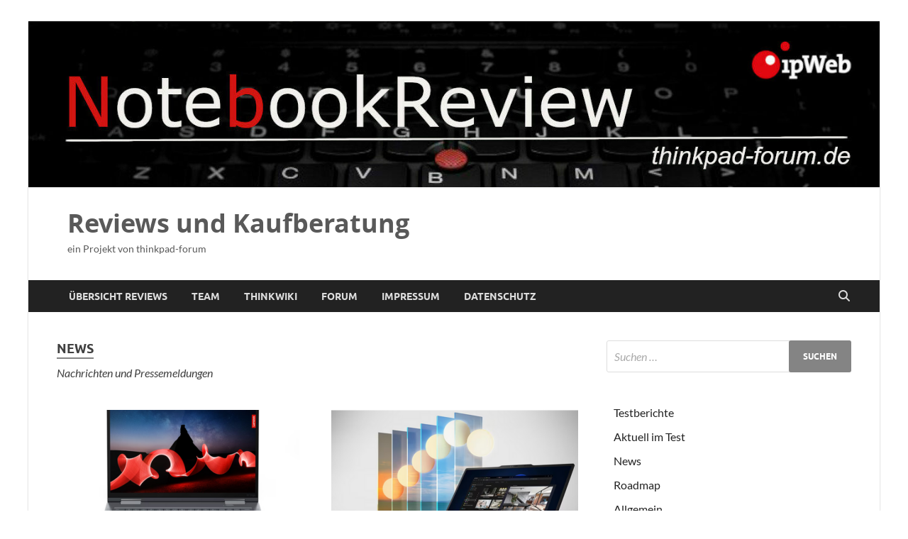

--- FILE ---
content_type: text/html; charset=UTF-8
request_url: https://nbreview.de/category/news/page/2/
body_size: 14419
content:
<!DOCTYPE html>
<html lang="de">
<head>
<meta charset="UTF-8">
<meta name="viewport" content="width=device-width, initial-scale=1">
<link rel="profile" href="http://gmpg.org/xfn/11">

<meta name='robots' content='index, follow, max-image-preview:large, max-snippet:-1, max-video-preview:-1' />

	<!-- This site is optimized with the Yoast SEO Premium plugin v26.8 (Yoast SEO v26.8) - https://yoast.com/product/yoast-seo-premium-wordpress/ -->
	<title>News Archive - Seite 2 von 3 - Reviews und Kaufberatung</title>
	<link rel="canonical" href="https://nbreview.de/category/news/page/2/" />
	<link rel="prev" href="https://nbreview.de/category/news/" />
	<link rel="next" href="https://nbreview.de/category/news/page/3/" />
	<meta property="og:locale" content="de_DE" />
	<meta property="og:type" content="article" />
	<meta property="og:title" content="News Archive" />
	<meta property="og:description" content="Nachrichten und Pressemeldungen" />
	<meta property="og:url" content="https://nbreview.de/category/news/" />
	<meta property="og:site_name" content="Reviews und Kaufberatung" />
	<meta name="twitter:card" content="summary_large_image" />
	<script type="application/ld+json" class="yoast-schema-graph">{"@context":"https://schema.org","@graph":[{"@type":"CollectionPage","@id":"https://nbreview.de/category/news/","url":"https://nbreview.de/category/news/page/2/","name":"News Archive - Seite 2 von 3 - Reviews und Kaufberatung","isPartOf":{"@id":"https://nbreview.de/#website"},"primaryImageOfPage":{"@id":"https://nbreview.de/category/news/page/2/#primaryimage"},"image":{"@id":"https://nbreview.de/category/news/page/2/#primaryimage"},"thumbnailUrl":"https://nbreview.de/wp-content/uploads/2023/04/2x1yogagen.8.png","breadcrumb":{"@id":"https://nbreview.de/category/news/page/2/#breadcrumb"},"inLanguage":"de"},{"@type":"ImageObject","inLanguage":"de","@id":"https://nbreview.de/category/news/page/2/#primaryimage","url":"https://nbreview.de/wp-content/uploads/2023/04/2x1yogagen.8.png","contentUrl":"https://nbreview.de/wp-content/uploads/2023/04/2x1yogagen.8.png","width":651,"height":579},{"@type":"BreadcrumbList","@id":"https://nbreview.de/category/news/page/2/#breadcrumb","itemListElement":[{"@type":"ListItem","position":1,"name":"Startseite","item":"https://nbreview.de/"},{"@type":"ListItem","position":2,"name":"News"}]},{"@type":"WebSite","@id":"https://nbreview.de/#website","url":"https://nbreview.de/","name":"Reviews und Kaufberatung","description":"ein Projekt von thinkpad-forum","potentialAction":[{"@type":"SearchAction","target":{"@type":"EntryPoint","urlTemplate":"https://nbreview.de/?s={search_term_string}"},"query-input":{"@type":"PropertyValueSpecification","valueRequired":true,"valueName":"search_term_string"}}],"inLanguage":"de"}]}</script>
	<!-- / Yoast SEO Premium plugin. -->


<link rel="alternate" type="application/rss+xml" title="Reviews und Kaufberatung &raquo; Feed" href="https://nbreview.de/feed/" />
<link rel="alternate" type="application/rss+xml" title="Reviews und Kaufberatung &raquo; Kommentar-Feed" href="https://nbreview.de/comments/feed/" />
<link rel="alternate" type="application/rss+xml" title="Reviews und Kaufberatung &raquo; Kategorie-Feed für News" href="https://nbreview.de/category/news/feed/" />
<style id='wp-img-auto-sizes-contain-inline-css' type='text/css'>
img:is([sizes=auto i],[sizes^="auto," i]){contain-intrinsic-size:3000px 1500px}
/*# sourceURL=wp-img-auto-sizes-contain-inline-css */
</style>
<style id='wp-emoji-styles-inline-css' type='text/css'>

	img.wp-smiley, img.emoji {
		display: inline !important;
		border: none !important;
		box-shadow: none !important;
		height: 1em !important;
		width: 1em !important;
		margin: 0 0.07em !important;
		vertical-align: -0.1em !important;
		background: none !important;
		padding: 0 !important;
	}
/*# sourceURL=wp-emoji-styles-inline-css */
</style>
<style id='wp-block-library-inline-css' type='text/css'>
:root{--wp-block-synced-color:#7a00df;--wp-block-synced-color--rgb:122,0,223;--wp-bound-block-color:var(--wp-block-synced-color);--wp-editor-canvas-background:#ddd;--wp-admin-theme-color:#007cba;--wp-admin-theme-color--rgb:0,124,186;--wp-admin-theme-color-darker-10:#006ba1;--wp-admin-theme-color-darker-10--rgb:0,107,160.5;--wp-admin-theme-color-darker-20:#005a87;--wp-admin-theme-color-darker-20--rgb:0,90,135;--wp-admin-border-width-focus:2px}@media (min-resolution:192dpi){:root{--wp-admin-border-width-focus:1.5px}}.wp-element-button{cursor:pointer}:root .has-very-light-gray-background-color{background-color:#eee}:root .has-very-dark-gray-background-color{background-color:#313131}:root .has-very-light-gray-color{color:#eee}:root .has-very-dark-gray-color{color:#313131}:root .has-vivid-green-cyan-to-vivid-cyan-blue-gradient-background{background:linear-gradient(135deg,#00d084,#0693e3)}:root .has-purple-crush-gradient-background{background:linear-gradient(135deg,#34e2e4,#4721fb 50%,#ab1dfe)}:root .has-hazy-dawn-gradient-background{background:linear-gradient(135deg,#faaca8,#dad0ec)}:root .has-subdued-olive-gradient-background{background:linear-gradient(135deg,#fafae1,#67a671)}:root .has-atomic-cream-gradient-background{background:linear-gradient(135deg,#fdd79a,#004a59)}:root .has-nightshade-gradient-background{background:linear-gradient(135deg,#330968,#31cdcf)}:root .has-midnight-gradient-background{background:linear-gradient(135deg,#020381,#2874fc)}:root{--wp--preset--font-size--normal:16px;--wp--preset--font-size--huge:42px}.has-regular-font-size{font-size:1em}.has-larger-font-size{font-size:2.625em}.has-normal-font-size{font-size:var(--wp--preset--font-size--normal)}.has-huge-font-size{font-size:var(--wp--preset--font-size--huge)}.has-text-align-center{text-align:center}.has-text-align-left{text-align:left}.has-text-align-right{text-align:right}.has-fit-text{white-space:nowrap!important}#end-resizable-editor-section{display:none}.aligncenter{clear:both}.items-justified-left{justify-content:flex-start}.items-justified-center{justify-content:center}.items-justified-right{justify-content:flex-end}.items-justified-space-between{justify-content:space-between}.screen-reader-text{border:0;clip-path:inset(50%);height:1px;margin:-1px;overflow:hidden;padding:0;position:absolute;width:1px;word-wrap:normal!important}.screen-reader-text:focus{background-color:#ddd;clip-path:none;color:#444;display:block;font-size:1em;height:auto;left:5px;line-height:normal;padding:15px 23px 14px;text-decoration:none;top:5px;width:auto;z-index:100000}html :where(.has-border-color){border-style:solid}html :where([style*=border-top-color]){border-top-style:solid}html :where([style*=border-right-color]){border-right-style:solid}html :where([style*=border-bottom-color]){border-bottom-style:solid}html :where([style*=border-left-color]){border-left-style:solid}html :where([style*=border-width]){border-style:solid}html :where([style*=border-top-width]){border-top-style:solid}html :where([style*=border-right-width]){border-right-style:solid}html :where([style*=border-bottom-width]){border-bottom-style:solid}html :where([style*=border-left-width]){border-left-style:solid}html :where(img[class*=wp-image-]){height:auto;max-width:100%}:where(figure){margin:0 0 1em}html :where(.is-position-sticky){--wp-admin--admin-bar--position-offset:var(--wp-admin--admin-bar--height,0px)}@media screen and (max-width:600px){html :where(.is-position-sticky){--wp-admin--admin-bar--position-offset:0px}}

/*# sourceURL=wp-block-library-inline-css */
</style><style id='wp-block-heading-inline-css' type='text/css'>
h1:where(.wp-block-heading).has-background,h2:where(.wp-block-heading).has-background,h3:where(.wp-block-heading).has-background,h4:where(.wp-block-heading).has-background,h5:where(.wp-block-heading).has-background,h6:where(.wp-block-heading).has-background{padding:1.25em 2.375em}h1.has-text-align-left[style*=writing-mode]:where([style*=vertical-lr]),h1.has-text-align-right[style*=writing-mode]:where([style*=vertical-rl]),h2.has-text-align-left[style*=writing-mode]:where([style*=vertical-lr]),h2.has-text-align-right[style*=writing-mode]:where([style*=vertical-rl]),h3.has-text-align-left[style*=writing-mode]:where([style*=vertical-lr]),h3.has-text-align-right[style*=writing-mode]:where([style*=vertical-rl]),h4.has-text-align-left[style*=writing-mode]:where([style*=vertical-lr]),h4.has-text-align-right[style*=writing-mode]:where([style*=vertical-rl]),h5.has-text-align-left[style*=writing-mode]:where([style*=vertical-lr]),h5.has-text-align-right[style*=writing-mode]:where([style*=vertical-rl]),h6.has-text-align-left[style*=writing-mode]:where([style*=vertical-lr]),h6.has-text-align-right[style*=writing-mode]:where([style*=vertical-rl]){rotate:180deg}
/*# sourceURL=https://nbreview.de/wp-includes/blocks/heading/style.min.css */
</style>
<style id='wp-block-media-text-inline-css' type='text/css'>
.wp-block-media-text{box-sizing:border-box;
  /*!rtl:begin:ignore*/direction:ltr;
  /*!rtl:end:ignore*/display:grid;grid-template-columns:50% 1fr;grid-template-rows:auto}.wp-block-media-text.has-media-on-the-right{grid-template-columns:1fr 50%}.wp-block-media-text.is-vertically-aligned-top>.wp-block-media-text__content,.wp-block-media-text.is-vertically-aligned-top>.wp-block-media-text__media{align-self:start}.wp-block-media-text.is-vertically-aligned-center>.wp-block-media-text__content,.wp-block-media-text.is-vertically-aligned-center>.wp-block-media-text__media,.wp-block-media-text>.wp-block-media-text__content,.wp-block-media-text>.wp-block-media-text__media{align-self:center}.wp-block-media-text.is-vertically-aligned-bottom>.wp-block-media-text__content,.wp-block-media-text.is-vertically-aligned-bottom>.wp-block-media-text__media{align-self:end}.wp-block-media-text>.wp-block-media-text__media{
  /*!rtl:begin:ignore*/grid-column:1;grid-row:1;
  /*!rtl:end:ignore*/margin:0}.wp-block-media-text>.wp-block-media-text__content{direction:ltr;
  /*!rtl:begin:ignore*/grid-column:2;grid-row:1;
  /*!rtl:end:ignore*/padding:0 8%;word-break:break-word}.wp-block-media-text.has-media-on-the-right>.wp-block-media-text__media{
  /*!rtl:begin:ignore*/grid-column:2;grid-row:1
  /*!rtl:end:ignore*/}.wp-block-media-text.has-media-on-the-right>.wp-block-media-text__content{
  /*!rtl:begin:ignore*/grid-column:1;grid-row:1
  /*!rtl:end:ignore*/}.wp-block-media-text__media a{display:block}.wp-block-media-text__media img,.wp-block-media-text__media video{height:auto;max-width:unset;vertical-align:middle;width:100%}.wp-block-media-text.is-image-fill>.wp-block-media-text__media{background-size:cover;height:100%;min-height:250px}.wp-block-media-text.is-image-fill>.wp-block-media-text__media>a{display:block;height:100%}.wp-block-media-text.is-image-fill>.wp-block-media-text__media img{height:1px;margin:-1px;overflow:hidden;padding:0;position:absolute;width:1px;clip:rect(0,0,0,0);border:0}.wp-block-media-text.is-image-fill-element>.wp-block-media-text__media{height:100%;min-height:250px}.wp-block-media-text.is-image-fill-element>.wp-block-media-text__media>a{display:block;height:100%}.wp-block-media-text.is-image-fill-element>.wp-block-media-text__media img{height:100%;object-fit:cover;width:100%}@media (max-width:600px){.wp-block-media-text.is-stacked-on-mobile{grid-template-columns:100%!important}.wp-block-media-text.is-stacked-on-mobile>.wp-block-media-text__media{grid-column:1;grid-row:1}.wp-block-media-text.is-stacked-on-mobile>.wp-block-media-text__content{grid-column:1;grid-row:2}}
/*# sourceURL=https://nbreview.de/wp-includes/blocks/media-text/style.min.css */
</style>
<style id='wp-block-paragraph-inline-css' type='text/css'>
.is-small-text{font-size:.875em}.is-regular-text{font-size:1em}.is-large-text{font-size:2.25em}.is-larger-text{font-size:3em}.has-drop-cap:not(:focus):first-letter{float:left;font-size:8.4em;font-style:normal;font-weight:100;line-height:.68;margin:.05em .1em 0 0;text-transform:uppercase}body.rtl .has-drop-cap:not(:focus):first-letter{float:none;margin-left:.1em}p.has-drop-cap.has-background{overflow:hidden}:root :where(p.has-background){padding:1.25em 2.375em}:where(p.has-text-color:not(.has-link-color)) a{color:inherit}p.has-text-align-left[style*="writing-mode:vertical-lr"],p.has-text-align-right[style*="writing-mode:vertical-rl"]{rotate:180deg}
/*# sourceURL=https://nbreview.de/wp-includes/blocks/paragraph/style.min.css */
</style>
<style id='wp-block-table-inline-css' type='text/css'>
.wp-block-table{overflow-x:auto}.wp-block-table table{border-collapse:collapse;width:100%}.wp-block-table thead{border-bottom:3px solid}.wp-block-table tfoot{border-top:3px solid}.wp-block-table td,.wp-block-table th{border:1px solid;padding:.5em}.wp-block-table .has-fixed-layout{table-layout:fixed;width:100%}.wp-block-table .has-fixed-layout td,.wp-block-table .has-fixed-layout th{word-break:break-word}.wp-block-table.aligncenter,.wp-block-table.alignleft,.wp-block-table.alignright{display:table;width:auto}.wp-block-table.aligncenter td,.wp-block-table.aligncenter th,.wp-block-table.alignleft td,.wp-block-table.alignleft th,.wp-block-table.alignright td,.wp-block-table.alignright th{word-break:break-word}.wp-block-table .has-subtle-light-gray-background-color{background-color:#f3f4f5}.wp-block-table .has-subtle-pale-green-background-color{background-color:#e9fbe5}.wp-block-table .has-subtle-pale-blue-background-color{background-color:#e7f5fe}.wp-block-table .has-subtle-pale-pink-background-color{background-color:#fcf0ef}.wp-block-table.is-style-stripes{background-color:initial;border-collapse:inherit;border-spacing:0}.wp-block-table.is-style-stripes tbody tr:nth-child(odd){background-color:#f0f0f0}.wp-block-table.is-style-stripes.has-subtle-light-gray-background-color tbody tr:nth-child(odd){background-color:#f3f4f5}.wp-block-table.is-style-stripes.has-subtle-pale-green-background-color tbody tr:nth-child(odd){background-color:#e9fbe5}.wp-block-table.is-style-stripes.has-subtle-pale-blue-background-color tbody tr:nth-child(odd){background-color:#e7f5fe}.wp-block-table.is-style-stripes.has-subtle-pale-pink-background-color tbody tr:nth-child(odd){background-color:#fcf0ef}.wp-block-table.is-style-stripes td,.wp-block-table.is-style-stripes th{border-color:#0000}.wp-block-table.is-style-stripes{border-bottom:1px solid #f0f0f0}.wp-block-table .has-border-color td,.wp-block-table .has-border-color th,.wp-block-table .has-border-color tr,.wp-block-table .has-border-color>*{border-color:inherit}.wp-block-table table[style*=border-top-color] tr:first-child,.wp-block-table table[style*=border-top-color] tr:first-child td,.wp-block-table table[style*=border-top-color] tr:first-child th,.wp-block-table table[style*=border-top-color]>*,.wp-block-table table[style*=border-top-color]>* td,.wp-block-table table[style*=border-top-color]>* th{border-top-color:inherit}.wp-block-table table[style*=border-top-color] tr:not(:first-child){border-top-color:initial}.wp-block-table table[style*=border-right-color] td:last-child,.wp-block-table table[style*=border-right-color] th,.wp-block-table table[style*=border-right-color] tr,.wp-block-table table[style*=border-right-color]>*{border-right-color:inherit}.wp-block-table table[style*=border-bottom-color] tr:last-child,.wp-block-table table[style*=border-bottom-color] tr:last-child td,.wp-block-table table[style*=border-bottom-color] tr:last-child th,.wp-block-table table[style*=border-bottom-color]>*,.wp-block-table table[style*=border-bottom-color]>* td,.wp-block-table table[style*=border-bottom-color]>* th{border-bottom-color:inherit}.wp-block-table table[style*=border-bottom-color] tr:not(:last-child){border-bottom-color:initial}.wp-block-table table[style*=border-left-color] td:first-child,.wp-block-table table[style*=border-left-color] th,.wp-block-table table[style*=border-left-color] tr,.wp-block-table table[style*=border-left-color]>*{border-left-color:inherit}.wp-block-table table[style*=border-style] td,.wp-block-table table[style*=border-style] th,.wp-block-table table[style*=border-style] tr,.wp-block-table table[style*=border-style]>*{border-style:inherit}.wp-block-table table[style*=border-width] td,.wp-block-table table[style*=border-width] th,.wp-block-table table[style*=border-width] tr,.wp-block-table table[style*=border-width]>*{border-style:inherit;border-width:inherit}
/*# sourceURL=https://nbreview.de/wp-includes/blocks/table/style.min.css */
</style>
<style id='wp-block-table-theme-inline-css' type='text/css'>
.wp-block-table{margin:0 0 1em}.wp-block-table td,.wp-block-table th{word-break:normal}.wp-block-table :where(figcaption){color:#555;font-size:13px;text-align:center}.is-dark-theme .wp-block-table :where(figcaption){color:#ffffffa6}
/*# sourceURL=https://nbreview.de/wp-includes/blocks/table/theme.min.css */
</style>
<style id='global-styles-inline-css' type='text/css'>
:root{--wp--preset--aspect-ratio--square: 1;--wp--preset--aspect-ratio--4-3: 4/3;--wp--preset--aspect-ratio--3-4: 3/4;--wp--preset--aspect-ratio--3-2: 3/2;--wp--preset--aspect-ratio--2-3: 2/3;--wp--preset--aspect-ratio--16-9: 16/9;--wp--preset--aspect-ratio--9-16: 9/16;--wp--preset--color--black: #000000;--wp--preset--color--cyan-bluish-gray: #abb8c3;--wp--preset--color--white: #ffffff;--wp--preset--color--pale-pink: #f78da7;--wp--preset--color--vivid-red: #cf2e2e;--wp--preset--color--luminous-vivid-orange: #ff6900;--wp--preset--color--luminous-vivid-amber: #fcb900;--wp--preset--color--light-green-cyan: #7bdcb5;--wp--preset--color--vivid-green-cyan: #00d084;--wp--preset--color--pale-cyan-blue: #8ed1fc;--wp--preset--color--vivid-cyan-blue: #0693e3;--wp--preset--color--vivid-purple: #9b51e0;--wp--preset--gradient--vivid-cyan-blue-to-vivid-purple: linear-gradient(135deg,rgb(6,147,227) 0%,rgb(155,81,224) 100%);--wp--preset--gradient--light-green-cyan-to-vivid-green-cyan: linear-gradient(135deg,rgb(122,220,180) 0%,rgb(0,208,130) 100%);--wp--preset--gradient--luminous-vivid-amber-to-luminous-vivid-orange: linear-gradient(135deg,rgb(252,185,0) 0%,rgb(255,105,0) 100%);--wp--preset--gradient--luminous-vivid-orange-to-vivid-red: linear-gradient(135deg,rgb(255,105,0) 0%,rgb(207,46,46) 100%);--wp--preset--gradient--very-light-gray-to-cyan-bluish-gray: linear-gradient(135deg,rgb(238,238,238) 0%,rgb(169,184,195) 100%);--wp--preset--gradient--cool-to-warm-spectrum: linear-gradient(135deg,rgb(74,234,220) 0%,rgb(151,120,209) 20%,rgb(207,42,186) 40%,rgb(238,44,130) 60%,rgb(251,105,98) 80%,rgb(254,248,76) 100%);--wp--preset--gradient--blush-light-purple: linear-gradient(135deg,rgb(255,206,236) 0%,rgb(152,150,240) 100%);--wp--preset--gradient--blush-bordeaux: linear-gradient(135deg,rgb(254,205,165) 0%,rgb(254,45,45) 50%,rgb(107,0,62) 100%);--wp--preset--gradient--luminous-dusk: linear-gradient(135deg,rgb(255,203,112) 0%,rgb(199,81,192) 50%,rgb(65,88,208) 100%);--wp--preset--gradient--pale-ocean: linear-gradient(135deg,rgb(255,245,203) 0%,rgb(182,227,212) 50%,rgb(51,167,181) 100%);--wp--preset--gradient--electric-grass: linear-gradient(135deg,rgb(202,248,128) 0%,rgb(113,206,126) 100%);--wp--preset--gradient--midnight: linear-gradient(135deg,rgb(2,3,129) 0%,rgb(40,116,252) 100%);--wp--preset--font-size--small: 13px;--wp--preset--font-size--medium: 20px;--wp--preset--font-size--large: 36px;--wp--preset--font-size--x-large: 42px;--wp--preset--spacing--20: 0.44rem;--wp--preset--spacing--30: 0.67rem;--wp--preset--spacing--40: 1rem;--wp--preset--spacing--50: 1.5rem;--wp--preset--spacing--60: 2.25rem;--wp--preset--spacing--70: 3.38rem;--wp--preset--spacing--80: 5.06rem;--wp--preset--shadow--natural: 6px 6px 9px rgba(0, 0, 0, 0.2);--wp--preset--shadow--deep: 12px 12px 50px rgba(0, 0, 0, 0.4);--wp--preset--shadow--sharp: 6px 6px 0px rgba(0, 0, 0, 0.2);--wp--preset--shadow--outlined: 6px 6px 0px -3px rgb(255, 255, 255), 6px 6px rgb(0, 0, 0);--wp--preset--shadow--crisp: 6px 6px 0px rgb(0, 0, 0);}:where(.is-layout-flex){gap: 0.5em;}:where(.is-layout-grid){gap: 0.5em;}body .is-layout-flex{display: flex;}.is-layout-flex{flex-wrap: wrap;align-items: center;}.is-layout-flex > :is(*, div){margin: 0;}body .is-layout-grid{display: grid;}.is-layout-grid > :is(*, div){margin: 0;}:where(.wp-block-columns.is-layout-flex){gap: 2em;}:where(.wp-block-columns.is-layout-grid){gap: 2em;}:where(.wp-block-post-template.is-layout-flex){gap: 1.25em;}:where(.wp-block-post-template.is-layout-grid){gap: 1.25em;}.has-black-color{color: var(--wp--preset--color--black) !important;}.has-cyan-bluish-gray-color{color: var(--wp--preset--color--cyan-bluish-gray) !important;}.has-white-color{color: var(--wp--preset--color--white) !important;}.has-pale-pink-color{color: var(--wp--preset--color--pale-pink) !important;}.has-vivid-red-color{color: var(--wp--preset--color--vivid-red) !important;}.has-luminous-vivid-orange-color{color: var(--wp--preset--color--luminous-vivid-orange) !important;}.has-luminous-vivid-amber-color{color: var(--wp--preset--color--luminous-vivid-amber) !important;}.has-light-green-cyan-color{color: var(--wp--preset--color--light-green-cyan) !important;}.has-vivid-green-cyan-color{color: var(--wp--preset--color--vivid-green-cyan) !important;}.has-pale-cyan-blue-color{color: var(--wp--preset--color--pale-cyan-blue) !important;}.has-vivid-cyan-blue-color{color: var(--wp--preset--color--vivid-cyan-blue) !important;}.has-vivid-purple-color{color: var(--wp--preset--color--vivid-purple) !important;}.has-black-background-color{background-color: var(--wp--preset--color--black) !important;}.has-cyan-bluish-gray-background-color{background-color: var(--wp--preset--color--cyan-bluish-gray) !important;}.has-white-background-color{background-color: var(--wp--preset--color--white) !important;}.has-pale-pink-background-color{background-color: var(--wp--preset--color--pale-pink) !important;}.has-vivid-red-background-color{background-color: var(--wp--preset--color--vivid-red) !important;}.has-luminous-vivid-orange-background-color{background-color: var(--wp--preset--color--luminous-vivid-orange) !important;}.has-luminous-vivid-amber-background-color{background-color: var(--wp--preset--color--luminous-vivid-amber) !important;}.has-light-green-cyan-background-color{background-color: var(--wp--preset--color--light-green-cyan) !important;}.has-vivid-green-cyan-background-color{background-color: var(--wp--preset--color--vivid-green-cyan) !important;}.has-pale-cyan-blue-background-color{background-color: var(--wp--preset--color--pale-cyan-blue) !important;}.has-vivid-cyan-blue-background-color{background-color: var(--wp--preset--color--vivid-cyan-blue) !important;}.has-vivid-purple-background-color{background-color: var(--wp--preset--color--vivid-purple) !important;}.has-black-border-color{border-color: var(--wp--preset--color--black) !important;}.has-cyan-bluish-gray-border-color{border-color: var(--wp--preset--color--cyan-bluish-gray) !important;}.has-white-border-color{border-color: var(--wp--preset--color--white) !important;}.has-pale-pink-border-color{border-color: var(--wp--preset--color--pale-pink) !important;}.has-vivid-red-border-color{border-color: var(--wp--preset--color--vivid-red) !important;}.has-luminous-vivid-orange-border-color{border-color: var(--wp--preset--color--luminous-vivid-orange) !important;}.has-luminous-vivid-amber-border-color{border-color: var(--wp--preset--color--luminous-vivid-amber) !important;}.has-light-green-cyan-border-color{border-color: var(--wp--preset--color--light-green-cyan) !important;}.has-vivid-green-cyan-border-color{border-color: var(--wp--preset--color--vivid-green-cyan) !important;}.has-pale-cyan-blue-border-color{border-color: var(--wp--preset--color--pale-cyan-blue) !important;}.has-vivid-cyan-blue-border-color{border-color: var(--wp--preset--color--vivid-cyan-blue) !important;}.has-vivid-purple-border-color{border-color: var(--wp--preset--color--vivid-purple) !important;}.has-vivid-cyan-blue-to-vivid-purple-gradient-background{background: var(--wp--preset--gradient--vivid-cyan-blue-to-vivid-purple) !important;}.has-light-green-cyan-to-vivid-green-cyan-gradient-background{background: var(--wp--preset--gradient--light-green-cyan-to-vivid-green-cyan) !important;}.has-luminous-vivid-amber-to-luminous-vivid-orange-gradient-background{background: var(--wp--preset--gradient--luminous-vivid-amber-to-luminous-vivid-orange) !important;}.has-luminous-vivid-orange-to-vivid-red-gradient-background{background: var(--wp--preset--gradient--luminous-vivid-orange-to-vivid-red) !important;}.has-very-light-gray-to-cyan-bluish-gray-gradient-background{background: var(--wp--preset--gradient--very-light-gray-to-cyan-bluish-gray) !important;}.has-cool-to-warm-spectrum-gradient-background{background: var(--wp--preset--gradient--cool-to-warm-spectrum) !important;}.has-blush-light-purple-gradient-background{background: var(--wp--preset--gradient--blush-light-purple) !important;}.has-blush-bordeaux-gradient-background{background: var(--wp--preset--gradient--blush-bordeaux) !important;}.has-luminous-dusk-gradient-background{background: var(--wp--preset--gradient--luminous-dusk) !important;}.has-pale-ocean-gradient-background{background: var(--wp--preset--gradient--pale-ocean) !important;}.has-electric-grass-gradient-background{background: var(--wp--preset--gradient--electric-grass) !important;}.has-midnight-gradient-background{background: var(--wp--preset--gradient--midnight) !important;}.has-small-font-size{font-size: var(--wp--preset--font-size--small) !important;}.has-medium-font-size{font-size: var(--wp--preset--font-size--medium) !important;}.has-large-font-size{font-size: var(--wp--preset--font-size--large) !important;}.has-x-large-font-size{font-size: var(--wp--preset--font-size--x-large) !important;}
/*# sourceURL=global-styles-inline-css */
</style>
<style id='core-block-supports-inline-css' type='text/css'>
.wp-container-content-69bc4bdf{grid-column:span 1;grid-row:span 1;}@container (max-width: 12rem ){.wp-container-content-69bc4bdf{grid-column:1/-1;}}
/*# sourceURL=core-block-supports-inline-css */
</style>

<style id='classic-theme-styles-inline-css' type='text/css'>
/*! This file is auto-generated */
.wp-block-button__link{color:#fff;background-color:#32373c;border-radius:9999px;box-shadow:none;text-decoration:none;padding:calc(.667em + 2px) calc(1.333em + 2px);font-size:1.125em}.wp-block-file__button{background:#32373c;color:#fff;text-decoration:none}
/*# sourceURL=/wp-includes/css/classic-themes.min.css */
</style>
<link rel='stylesheet' id='magic-liquidizer-table-style-css' href='https://nbreview.de/wp-content/plugins/magic-liquidizer-responsive-table/idcss/ml-responsive-table.css?ver=2.0.3' type='text/css' media='all' />
<link rel='stylesheet' id='hitmag-fonts-css' href='https://nbreview.de/wp-content/themes/hitmag/css/fonts.css' type='text/css' media='all' />
<link rel='stylesheet' id='hitmag-font-awesome-css' href='https://nbreview.de/wp-content/themes/hitmag/css/all.min.css?ver=6.5.1' type='text/css' media='all' />
<link rel='stylesheet' id='hitmag-style-css' href='https://nbreview.de/wp-content/themes/hitmag/style.css?ver=1.4.4' type='text/css' media='all' />
<link rel='stylesheet' id='tablepress-default-css' href='https://nbreview.de/wp-content/plugins/tablepress/css/build/default.css?ver=3.2.6' type='text/css' media='all' />
<link rel='stylesheet' id='wp-featherlight-css' href='https://nbreview.de/wp-content/plugins/wp-featherlight/css/wp-featherlight.min.css?ver=1.3.4' type='text/css' media='all' />
<link rel='stylesheet' id='essential-blocks-animation-css' href='https://nbreview.de/wp-content/plugins/accordion-toggle/assets/css/animate.min.css?ver=1.2.9' type='text/css' media='all' />
<script type="text/javascript" src="https://nbreview.de/wp-includes/js/jquery/jquery.min.js?ver=3.7.1" id="jquery-core-js"></script>
<script type="text/javascript" src="https://nbreview.de/wp-includes/js/jquery/jquery-migrate.min.js?ver=3.4.1" id="jquery-migrate-js"></script>
<script type="text/javascript" src="https://nbreview.de/wp-content/plugins/magic-liquidizer-responsive-table/idjs/ml.responsive.table.min.js?ver=2.0.3" id="magic-liquidizer-table-js"></script>
<link rel="https://api.w.org/" href="https://nbreview.de/wp-json/" /><link rel="alternate" title="JSON" type="application/json" href="https://nbreview.de/wp-json/wp/v2/categories/13" /><link rel="EditURI" type="application/rsd+xml" title="RSD" href="https://nbreview.de/xmlrpc.php?rsd" />
<meta name="generator" content="WordPress 6.9" />
		<style type="text/css">
			
			button,
			input[type="button"],
			input[type="reset"],
			input[type="submit"] {
				background: #848484;
			}

            .th-readmore {
                background: #848484;
            }           

            a:hover {
                color: #848484;
            } 

            .main-navigation a:hover {
                background-color: #848484;
            }

            .main-navigation .current_page_item > a,
            .main-navigation .current-menu-item > a,
            .main-navigation .current_page_ancestor > a,
            .main-navigation .current-menu-ancestor > a {
                background-color: #848484;
            }

            #main-nav-button:hover {
                background-color: #848484;
            }

            .post-navigation .post-title:hover {
                color: #848484;
            }

            .top-navigation a:hover {
                color: #848484;
            }

            .top-navigation ul ul a:hover {
                background: #848484;
            }

            #top-nav-button:hover {
                color: #848484;
            }

            .responsive-mainnav li a:hover,
            .responsive-topnav li a:hover {
                background: #848484;
            }

            #hm-search-form .search-form .search-submit {
                background-color: #848484;
            }

            .nav-links .current {
                background: #848484;
            }

            .is-style-hitmag-widget-title,
            .elementor-widget-container h5,
            .widgettitle,
            .widget-title {
                border-bottom: 2px solid #848484;
            }

            .footer-widget-title {
                border-bottom: 2px solid #848484;
            }

            .widget-area a:hover {
                color: #848484;
            }

            .footer-widget-area .widget a:hover {
                color: #848484;
            }

            .site-info a:hover {
                color: #848484;
            }

            .wp-block-search .wp-block-search__button,
            .search-form .search-submit {
                background: #848484;
            }

            .hmb-entry-title a:hover {
                color: #848484;
            }

            .hmb-entry-meta a:hover,
            .hms-meta a:hover {
                color: #848484;
            }

            .hms-title a:hover {
                color: #848484;
            }

            .hmw-grid-post .post-title a:hover {
                color: #848484;
            }

            .footer-widget-area .hmw-grid-post .post-title a:hover,
            .footer-widget-area .hmb-entry-title a:hover,
            .footer-widget-area .hms-title a:hover {
                color: #848484;
            }

            .hm-tabs-wdt .ui-state-active {
                border-bottom: 2px solid #848484;
            }

            a.hm-viewall {
                background: #848484;
            }

            #hitmag-tags a,
            .widget_tag_cloud .tagcloud a {
                background: #848484;
            }

            .site-title a {
                color: #848484;
            }

            .hitmag-post .entry-title a:hover {
                color: #848484;
            }

            .hitmag-post .entry-meta a:hover {
                color: #848484;
            }

            .cat-links a {
                color: #848484;
            }

            .hitmag-single .entry-meta a:hover {
                color: #848484;
            }

            .hitmag-single .author a:hover {
                color: #848484;
            }

            .hm-author-content .author-posts-link {
                color: #848484;
            }

            .hm-tags-links a:hover {
                background: #848484;
            }

            .hm-tagged {
                background: #848484;
            }

            .hm-edit-link a.post-edit-link {
                background: #848484;
            }

            .arc-page-title {
                border-bottom: 2px solid #848484;
            }

            .srch-page-title {
                border-bottom: 2px solid #848484;
            }

            .hm-slider-details .cat-links {
                background: #848484;
            }

            .hm-rel-post .post-title a:hover {
                color: #848484;
            }

            .comment-author a {
                color: #848484;
            }

            .comment-metadata a:hover,
            .comment-metadata a:focus,
            .pingback .comment-edit-link:hover,
            .pingback .comment-edit-link:focus {
                color: #848484;
            }

            .comment-reply-link:hover,
            .comment-reply-link:focus {
                background: #848484;
            }

            .required {
                color: #848484;
            }

            blockquote {
                border-left: 3px solid #848484;
            }

            .comment-reply-title small a:before {
                color: #848484;
            }
            
            .woocommerce ul.products li.product h3:hover,
            .woocommerce-widget-area ul li a:hover,
            .woocommerce-loop-product__title:hover {
                color: #848484;
            }

            .woocommerce-product-search input[type="submit"],
            .woocommerce #respond input#submit, 
            .woocommerce a.button, 
            .woocommerce button.button, 
            .woocommerce input.button,
            .woocommerce nav.woocommerce-pagination ul li a:focus,
            .woocommerce nav.woocommerce-pagination ul li a:hover,
            .woocommerce nav.woocommerce-pagination ul li span.current,
            .woocommerce span.onsale,
            .woocommerce-widget-area .widget-title,
            .woocommerce #respond input#submit.alt,
            .woocommerce a.button.alt,
            .woocommerce button.button.alt,
            .woocommerce input.button.alt {
                background: #848484;
            }
            
            .wp-block-quote,
            .wp-block-quote:not(.is-large):not(.is-style-large) {
                border-left: 3px solid #848484;
            }		</style>
		<style type="text/css">

			.site-title a,
		.site-description {
			color: #595959;
		}
	
	</style>
	<style type="text/css" id="custom-background-css">
body.custom-background { background-color: #ffffff; }
</style>
	<link rel="icon" href="https://nbreview.de/wp-content/uploads/2019/05/cropped-LOGO_ip_web_quadrat-32x32.jpg" sizes="32x32" />
<link rel="icon" href="https://nbreview.de/wp-content/uploads/2019/05/cropped-LOGO_ip_web_quadrat-192x192.jpg" sizes="192x192" />
<link rel="apple-touch-icon" href="https://nbreview.de/wp-content/uploads/2019/05/cropped-LOGO_ip_web_quadrat-180x180.jpg" />
<meta name="msapplication-TileImage" content="https://nbreview.de/wp-content/uploads/2019/05/cropped-LOGO_ip_web_quadrat-270x270.jpg" />
<style id="kirki-inline-styles"></style></head>

<body class="archive paged category category-news category-13 custom-background wp-embed-responsive paged-2 category-paged-2 wp-theme-hitmag wp-featherlight-captions group-blog hfeed th-right-sidebar">



<div id="page" class="site hitmag-wrapper">
	<a class="skip-link screen-reader-text" href="#content">Zum Inhalt springen</a>

	
	<header id="masthead" class="site-header" role="banner">

		
		<div class="hm-header-image"><img src="https://nbreview.de/wp-content/uploads/2023/03/cropped-cropped-111.jpg" height="266" width="1364" alt="" /></div>
		<div class="header-main-area ">
			<div class="hm-container">
			<div class="site-branding">
				<div class="site-branding-content">
					<div class="hm-logo">
											</div><!-- .hm-logo -->

					<div class="hm-site-title">
													<p class="site-title"><a href="https://nbreview.de/" rel="home">Reviews und Kaufberatung</a></p>
													<p class="site-description">ein Projekt von thinkpad-forum</p>
											</div><!-- .hm-site-title -->
				</div><!-- .site-branding-content -->
			</div><!-- .site-branding -->

			
						</div><!-- .hm-container -->
		</div><!-- .header-main-area -->

		
		<div class="hm-nav-container">
			<nav id="site-navigation" class="main-navigation" role="navigation">
				<div class="hm-container">
					<div class="menu-hauptmenue-container"><ul id="primary-menu" class="menu"><li id="menu-item-585" class="menu-item menu-item-type-post_type menu-item-object-page menu-item-home menu-item-585"><a href="https://nbreview.de/">Übersicht Reviews</a></li>
<li id="menu-item-48" class="menu-item menu-item-type-post_type menu-item-object-page menu-item-48"><a href="https://nbreview.de/kurze-vorstellung-unserer-autoren/">Team</a></li>
<li id="menu-item-43" class="menu-item menu-item-type-custom menu-item-object-custom menu-item-43"><a href="https://thinkwiki.de">thinkwiki</a></li>
<li id="menu-item-47" class="menu-item menu-item-type-custom menu-item-object-custom menu-item-47"><a href="https://thinkpad-forum.de/forums/85-Testberichte">Forum</a></li>
<li id="menu-item-89" class="menu-item menu-item-type-post_type menu-item-object-page menu-item-89"><a href="https://nbreview.de/impressum/">Impressum</a></li>
<li id="menu-item-10172" class="menu-item menu-item-type-post_type menu-item-object-page menu-item-10172"><a href="https://nbreview.de/datenschutzerklaerung-2/">Datenschutz</a></li>
</ul></div>					
											<button class="hm-search-button-icon" aria-label="Suche öffnen"></button>
						<div class="hm-search-box-container">
							<div class="hm-search-box">
								<form role="search" method="get" class="search-form" action="https://nbreview.de/">
				<label>
					<span class="screen-reader-text">Suche nach:</span>
					<input type="search" class="search-field" placeholder="Suchen …" value="" name="s" />
				</label>
				<input type="submit" class="search-submit" value="Suchen" />
			</form>							</div><!-- th-search-box -->
						</div><!-- .th-search-box-container -->
									</div><!-- .hm-container -->
			</nav><!-- #site-navigation -->
			<div class="hm-nwrap">
								<a href="#" class="navbutton" id="main-nav-button">
					<span class="main-nav-btn-lbl">Hauptmenü</span>				</a>
			</div>
			<div class="responsive-mainnav"></div>
		</div><!-- .hm-nav-container -->

		
	</header><!-- #masthead -->

	
	<div id="content" class="site-content">
		<div class="hm-container">

<div id="primary" class="content-area">
	<main id="main" class="site-main" role="main">

	
	
	
			<header class="page-header">
				<h1 class="page-title arc-page-title">News</h1><div class="archive-description"><p>Nachrichten und Pressemeldungen</p>
</div>			</header><!-- .page-header -->

			<div class="posts-wrap th-grid-2">
<article id="post-8930" class="hitmag-post post-8930 post type-post status-publish format-standard has-post-thumbnail hentry category-allgemein category-news category-roadmap tag-thinkpad-x1-yoga-gen-8 tag-thinkpad-x1-yoga-gen-8-im-test tag-thinkpad-x1-yoga-gen-8-kaufen tag-thinkpad-x1-yoga-gen-8-vergleich tag-thinkpad-x1-yoga-neu">

		
			<a href="https://nbreview.de/thinkpad-x1-yoga-gen-8-bald-im-test/" title="ThinkPad X1 Yoga Gen 8 im Test">
			<div class="archive-thumb">
			<img width="348" height="215" src="https://nbreview.de/wp-content/uploads/2023/04/2x1yogagen.8-348x215.png" class="attachment-hitmag-grid size-hitmag-grid wp-post-image" alt="" decoding="async" fetchpriority="high" srcset="https://nbreview.de/wp-content/uploads/2023/04/2x1yogagen.8-348x215.png 348w, https://nbreview.de/wp-content/uploads/2023/04/2x1yogagen.8-651x400.png 651w" sizes="(max-width: 348px) 100vw, 348px" />			</div><!-- .archive-thumb -->
		</a>
		
	<div class="archive-content">

		
		<header class="entry-header">
			<div class="cat-links"><a href="https://nbreview.de/category/allgemein/" rel="category tag">Allgemein</a> / <a href="https://nbreview.de/category/news/" rel="category tag">News</a> / <a href="https://nbreview.de/category/roadmap/" rel="category tag">Roadmap</a></div><h3 class="entry-title"><a href="https://nbreview.de/thinkpad-x1-yoga-gen-8-bald-im-test/" rel="bookmark">ThinkPad X1 Yoga Gen 8 im Test</a></h3>			<div class="entry-meta">
				<span class="posted-on"><a href="https://nbreview.de/thinkpad-x1-yoga-gen-8-bald-im-test/" rel="bookmark"><time class="entry-date published" datetime="2025-02-02T11:07:00+01:00">2. Februar 2025</time><time class="updated" datetime="2025-09-05T13:08:55+02:00">5. September 2025</time></a></span><span class="meta-sep"> - </span><span class="byline"> von <span class="author vcard"><a class="url fn n" href="https://nbreview.de/author/julka/">Julka</a></span></span>			</div><!-- .entry-meta -->
					</header><!-- .entry-header -->

		<div class="entry-summary">
			<p>ThinkPad X1 Yoga Gen 8</p>
					<a href="https://nbreview.de/thinkpad-x1-yoga-gen-8-bald-im-test/" class="th-readmore"><span class="screen-reader-text">ThinkPad X1 Yoga Gen 8 im Test</span> Weiterlesen</a>
				
		</div><!-- .entry-summary -->
		
	</div><!-- .archive-content -->

	
</article><!-- #post-## -->
<article id="post-10793" class="hitmag-post post-10793 post type-post status-publish format-standard has-post-thumbnail hentry category-allgemein category-news tag-14-ki-pc-fuers-business tag-ki-pc tag-ki-thinkpad tag-thinkpad-x1-carbon-aura tag-thinkpad-x1-carbon-aura-test tag-thinkpad-x1-carbon-gen-13 tag-thinkpad-x1-carbon-gen-13-aura-edition-14-intel-bald-im-test">

		
			<a href="https://nbreview.de/thinkpad-x1-carbon-gen-13-aura-edition-14-intel-bald-im-test/" title="ThinkPad X1 Carbon Gen 13 Aura Edition (14&#8243; Intel) bald im Test">
			<div class="archive-thumb">
			<img width="348" height="215" src="https://nbreview.de/wp-content/uploads/2024/10/Screenshot-2024-10-02-at-13-27-48-ThinkPad-X1-Carbon-Gen-13-Aura-Edition-14-Intel-Lenovo-Deutschland-348x215.png" class="attachment-hitmag-grid size-hitmag-grid wp-post-image" alt="" decoding="async" />			</div><!-- .archive-thumb -->
		</a>
		
	<div class="archive-content">

		
		<header class="entry-header">
			<div class="cat-links"><a href="https://nbreview.de/category/allgemein/" rel="category tag">Allgemein</a> / <a href="https://nbreview.de/category/news/" rel="category tag">News</a></div><h3 class="entry-title"><a href="https://nbreview.de/thinkpad-x1-carbon-gen-13-aura-edition-14-intel-bald-im-test/" rel="bookmark">ThinkPad X1 Carbon Gen 13 Aura Edition (14&#8243; Intel) bald im Test</a></h3>			<div class="entry-meta">
				<span class="posted-on"><a href="https://nbreview.de/thinkpad-x1-carbon-gen-13-aura-edition-14-intel-bald-im-test/" rel="bookmark"><time class="entry-date published" datetime="2024-10-02T13:28:26+02:00">2. Oktober 2024</time><time class="updated" datetime="2025-05-21T10:21:40+02:00">21. Mai 2025</time></a></span><span class="meta-sep"> - </span><span class="byline"> von <span class="author vcard"><a class="url fn n" href="https://nbreview.de/author/julka/">Julka</a></span></span>			</div><!-- .entry-meta -->
					</header><!-- .entry-header -->

		<div class="entry-summary">
			<p>Testbericht, veröffentlicht am 07 Februar 2025 Ein revolutionäres Notebook mit evolutionären Funktionen Leistung. Anspruchsvolle Aufgaben erledigen Das ThinkPad X1 Carbon ist mit der Intel® Core™ Ultra Technologie der Serie 2 &hellip; </p>
					<a href="https://nbreview.de/thinkpad-x1-carbon-gen-13-aura-edition-14-intel-bald-im-test/" class="th-readmore"><span class="screen-reader-text">ThinkPad X1 Carbon Gen 13 Aura Edition (14&#8243; Intel) bald im Test</span> Weiterlesen</a>
				
		</div><!-- .entry-summary -->
		
	</div><!-- .archive-content -->

	
</article><!-- #post-## -->
<article id="post-9224" class="hitmag-post post-9224 post type-post status-publish format-standard has-post-thumbnail hentry category-allgemein category-news category-roadmap tag-lenovo-handy tag-motorola tag-pawn0003se tag-thinkphone tag-thinkphone-im-test">

		
			<a href="https://nbreview.de/das-thinkphone-von-motorola-die-ideale-ergaenzung-zum-thinkpad-bald-im-test/" title="Das ThinkPhone von Motorola &#8211; die ideale Ergänzung zum ThinkPad &#8211; im Test">
			<div class="archive-thumb">
			<img width="348" height="215" src="https://nbreview.de/wp-content/uploads/2023/06/1-1-348x215.jpg" class="attachment-hitmag-grid size-hitmag-grid wp-post-image" alt="" decoding="async" />			</div><!-- .archive-thumb -->
		</a>
		
	<div class="archive-content">

		
		<header class="entry-header">
			<div class="cat-links"><a href="https://nbreview.de/category/allgemein/" rel="category tag">Allgemein</a> / <a href="https://nbreview.de/category/news/" rel="category tag">News</a> / <a href="https://nbreview.de/category/roadmap/" rel="category tag">Roadmap</a></div><h3 class="entry-title"><a href="https://nbreview.de/das-thinkphone-von-motorola-die-ideale-ergaenzung-zum-thinkpad-bald-im-test/" rel="bookmark">Das ThinkPhone von Motorola &#8211; die ideale Ergänzung zum ThinkPad &#8211; im Test</a></h3>			<div class="entry-meta">
				<span class="posted-on"><a href="https://nbreview.de/das-thinkphone-von-motorola-die-ideale-ergaenzung-zum-thinkpad-bald-im-test/" rel="bookmark"><time class="entry-date published" datetime="2023-06-28T11:47:03+02:00">28. Juni 2023</time><time class="updated" datetime="2023-07-05T11:42:00+02:00">5. Juli 2023</time></a></span><span class="meta-sep"> - </span><span class="byline"> von <span class="author vcard"><a class="url fn n" href="https://nbreview.de/author/julka/">Julka</a></span></span>			</div><!-- .entry-meta -->
					</header><!-- .entry-header -->

		<div class="entry-summary">
			<p>Testanfang: 4 Juli 2023 Das ThinkPhone stellt den perfekten Begleiter für das ThinkPad dar und ermöglicht eine nahtlose Erweiterung des mobilen Arbeitsbereichs sowie eine effiziente Verbindung zu einem PC. Durch &hellip; </p>
					<a href="https://nbreview.de/das-thinkphone-von-motorola-die-ideale-ergaenzung-zum-thinkpad-bald-im-test/" class="th-readmore"><span class="screen-reader-text">Das ThinkPhone von Motorola &#8211; die ideale Ergänzung zum ThinkPad &#8211; im Test</span> Weiterlesen</a>
				
		</div><!-- .entry-summary -->
		
	</div><!-- .archive-content -->

	
</article><!-- #post-## -->
<article id="post-9198" class="hitmag-post post-9198 post type-post status-publish format-standard has-post-thumbnail hentry category-allgemein category-news category-roadmap tag-21hes0rx00 tag-notebook tag-review tag-test tag-thinkpad-t14 tag-thinkpad-t14-g4-21hes0rx00-bald-im-test tag-thinpad-testbericht">

		
			<a href="https://nbreview.de/thinkpad-t14-g4-21hes0rx00-bald-im-test/" title="ThinkPad T14 G4 21HES0RX00">
			<div class="archive-thumb">
			<img width="348" height="215" src="https://nbreview.de/wp-content/uploads/2023/06/Screenshot-2023-06-19-at-13-34-04-PSREF-ThinkPad-ThinkPad-T14-Gen-4-Intel-348x215.png" class="attachment-hitmag-grid size-hitmag-grid wp-post-image" alt="" decoding="async" loading="lazy" />			</div><!-- .archive-thumb -->
		</a>
		
	<div class="archive-content">

		
		<header class="entry-header">
			<div class="cat-links"><a href="https://nbreview.de/category/allgemein/" rel="category tag">Allgemein</a> / <a href="https://nbreview.de/category/news/" rel="category tag">News</a> / <a href="https://nbreview.de/category/roadmap/" rel="category tag">Roadmap</a></div><h3 class="entry-title"><a href="https://nbreview.de/thinkpad-t14-g4-21hes0rx00-bald-im-test/" rel="bookmark">ThinkPad T14 G4 21HES0RX00</a></h3>			<div class="entry-meta">
				<span class="posted-on"><a href="https://nbreview.de/thinkpad-t14-g4-21hes0rx00-bald-im-test/" rel="bookmark"><time class="entry-date published" datetime="2023-06-19T13:31:18+02:00">19. Juni 2023</time><time class="updated" datetime="2023-11-22T12:01:24+01:00">22. November 2023</time></a></span><span class="meta-sep"> - </span><span class="byline"> von <span class="author vcard"><a class="url fn n" href="https://nbreview.de/author/julka/">Julka</a></span></span>			</div><!-- .entry-meta -->
					</header><!-- .entry-header -->

		<div class="entry-summary">
			<p>Testanfang: 30 Juni 2023 Konfiguration ﻿ 21HES0RX00 Prozessor Core i5-1335U Deca-Core 10 Core (2 Performance- / 8 Efficient-Cores / 12 Threads) P-Cores 1.30 &#8211; 4.60 GHz Grafikkarte Intel Iris Xe &hellip; </p>
					<a href="https://nbreview.de/thinkpad-t14-g4-21hes0rx00-bald-im-test/" class="th-readmore"><span class="screen-reader-text">ThinkPad T14 G4 21HES0RX00</span> Weiterlesen</a>
				
		</div><!-- .entry-summary -->
		
	</div><!-- .archive-content -->

	
</article><!-- #post-## -->
<article id="post-9185" class="hitmag-post post-9185 post type-post status-publish format-standard has-post-thumbnail hentry category-allgemein category-news category-roadmap tag-apple-vision-pro tag-apples-innovation tag-aussergewoehnliche-visuelle-und-audiovisuelle-erlebnisse tag-neue-aera-des-computers tag-neue-moeglichkeiten-im-personal-computin tag-next-generation-computing tag-raeumlicher-computer tag-technologischer-durchbruch tag-transformation-der-arbeitsweise tag-zukunft-der-computertechnologie">

		
			<a href="https://nbreview.de/apple-vision-pro-apples-erster-raeumlicher-computer/" title="Apple Vision Pro — Apples erster räumlicher Computer">
			<div class="archive-thumb">
			<img width="348" height="215" src="https://nbreview.de/wp-content/uploads/2023/06/Screenshot-2023-06-14-at-10-43-05-Apple-Vision-Pro-—-Apples-erster-raeumlicher-Computer-348x215.png" class="attachment-hitmag-grid size-hitmag-grid wp-post-image" alt="" decoding="async" loading="lazy" />			</div><!-- .archive-thumb -->
		</a>
		
	<div class="archive-content">

		
		<header class="entry-header">
			<div class="cat-links"><a href="https://nbreview.de/category/allgemein/" rel="category tag">Allgemein</a> / <a href="https://nbreview.de/category/news/" rel="category tag">News</a> / <a href="https://nbreview.de/category/roadmap/" rel="category tag">Roadmap</a></div><h3 class="entry-title"><a href="https://nbreview.de/apple-vision-pro-apples-erster-raeumlicher-computer/" rel="bookmark">Apple Vision Pro — Apples erster räumlicher Computer</a></h3>			<div class="entry-meta">
				<span class="posted-on"><a href="https://nbreview.de/apple-vision-pro-apples-erster-raeumlicher-computer/" rel="bookmark"><time class="entry-date published updated" datetime="2023-06-14T12:32:51+02:00">14. Juni 2023</time></a></span><span class="meta-sep"> - </span><span class="byline"> von <span class="author vcard"><a class="url fn n" href="https://nbreview.de/author/julka/">Julka</a></span></span>			</div><!-- .entry-meta -->
					</header><!-- .entry-header -->

		<div class="entry-summary">
			<p>Revolutionärer räumlicher Computer verbindet digitale und physische Welt Apple hat mit der Einführung der Apple Vision Pro einen revolutionären räumlichen Computer präsentiert. Dieser Computer ermöglicht es den Nutzer:innen, digitale Inhalte &hellip; </p>
					<a href="https://nbreview.de/apple-vision-pro-apples-erster-raeumlicher-computer/" class="th-readmore"><span class="screen-reader-text">Apple Vision Pro — Apples erster räumlicher Computer</span> Weiterlesen</a>
				
		</div><!-- .entry-summary -->
		
	</div><!-- .archive-content -->

	
</article><!-- #post-## -->
<article id="post-8867" class="hitmag-post post-8867 post type-post status-publish format-standard has-post-thumbnail hentry category-allgemein category-news category-roadmap tag-thinkpad-l13-yoga tag-thinkpad-l13-yoga-amd-gen-4 tag-thinkpad-l13-yoga-amd-gen-4-kaufen tag-thinkpad-l13-yoga-amd-gen-4-neu tag-thinkpad-l13-yoga-amd-gen-4-test">

		
			<a href="https://nbreview.de/thinkpad-l13-yoga-amd-gen-4-bald-im-test/" title="ThinkPad L13 Yoga AMD Gen 4">
			<div class="archive-thumb">
			<img width="348" height="215" src="https://nbreview.de/wp-content/uploads/2023/04/3586_1-348x215.png" class="attachment-hitmag-grid size-hitmag-grid wp-post-image" alt="" decoding="async" loading="lazy" />			</div><!-- .archive-thumb -->
		</a>
		
	<div class="archive-content">

		
		<header class="entry-header">
			<div class="cat-links"><a href="https://nbreview.de/category/allgemein/" rel="category tag">Allgemein</a> / <a href="https://nbreview.de/category/news/" rel="category tag">News</a> / <a href="https://nbreview.de/category/roadmap/" rel="category tag">Roadmap</a></div><h3 class="entry-title"><a href="https://nbreview.de/thinkpad-l13-yoga-amd-gen-4-bald-im-test/" rel="bookmark">ThinkPad L13 Yoga AMD Gen 4</a></h3>			<div class="entry-meta">
				<span class="posted-on"><a href="https://nbreview.de/thinkpad-l13-yoga-amd-gen-4-bald-im-test/" rel="bookmark"><time class="entry-date published" datetime="2023-05-25T13:38:35+02:00">25. Mai 2023</time><time class="updated" datetime="2023-11-28T12:53:58+01:00">28. November 2023</time></a></span><span class="meta-sep"> - </span><span class="byline"> von <span class="author vcard"><a class="url fn n" href="https://nbreview.de/author/julka/">Julka</a></span></span>			</div><!-- .entry-meta -->
					</header><!-- .entry-header -->

		<div class="entry-summary">
			<p>Testbericht, veröffentlicht am 11 Oktober 2023 Diskussion im ThinkPad Forum Konfiguration ThinkPad L13 Yoga AMD Gen 4 ﻿ 21FSS00100 Prozessor AMD Ryzen 5 Pro 7530U Hexa-Core (6 Cores / 12 &hellip; </p>
					<a href="https://nbreview.de/thinkpad-l13-yoga-amd-gen-4-bald-im-test/" class="th-readmore"><span class="screen-reader-text">ThinkPad L13 Yoga AMD Gen 4</span> Weiterlesen</a>
				
		</div><!-- .entry-summary -->
		
	</div><!-- .archive-content -->

	
</article><!-- #post-## -->
<article id="post-8899" class="hitmag-post post-8899 post type-post status-publish format-standard has-post-thumbnail hentry category-allgemein category-news category-roadmap tag-thinkpad-x1-carbon-gen-11 tag-thinkpad-x1-carbon-gen-11-im-test tag-thinkpad-x1-carbon-gen-11-kaufen tag-thinkpad-x1-carbon-gen-11-neu">

		
			<a href="https://nbreview.de/thinkpad-x1-carbon-gen-11-14-intel/" title="ThinkPad X1 Carbon Gen 11 (14&#8243; Intel)">
			<div class="archive-thumb">
			<img width="348" height="215" src="https://nbreview.de/wp-content/uploads/2023/04/3591_0-348x215.png" class="attachment-hitmag-grid size-hitmag-grid wp-post-image" alt="" decoding="async" loading="lazy" />			</div><!-- .archive-thumb -->
		</a>
		
	<div class="archive-content">

		
		<header class="entry-header">
			<div class="cat-links"><a href="https://nbreview.de/category/allgemein/" rel="category tag">Allgemein</a> / <a href="https://nbreview.de/category/news/" rel="category tag">News</a> / <a href="https://nbreview.de/category/roadmap/" rel="category tag">Roadmap</a></div><h3 class="entry-title"><a href="https://nbreview.de/thinkpad-x1-carbon-gen-11-14-intel/" rel="bookmark">ThinkPad X1 Carbon Gen 11 (14&#8243; Intel)</a></h3>			<div class="entry-meta">
				<span class="posted-on"><a href="https://nbreview.de/thinkpad-x1-carbon-gen-11-14-intel/" rel="bookmark"><time class="entry-date published" datetime="2023-04-26T11:12:32+02:00">26. April 2023</time><time class="updated" datetime="2023-11-28T12:39:01+01:00">28. November 2023</time></a></span><span class="meta-sep"> - </span><span class="byline"> von <span class="author vcard"><a class="url fn n" href="https://nbreview.de/author/julka/">Julka</a></span></span>			</div><!-- .entry-meta -->
					</header><!-- .entry-header -->

		<div class="entry-summary">
			<p>Wichtige technische Daten ThinkPad X1 Carbon Gen 11 Prozessor Bis zu Intel® Core™ i7-1370P der 13. Generation Betriebssystem Bis zu Windows® 11 Pro Grafik Intel® Iris® Xe Graphics geeignet (integriert) &hellip; </p>
					<a href="https://nbreview.de/thinkpad-x1-carbon-gen-11-14-intel/" class="th-readmore"><span class="screen-reader-text">ThinkPad X1 Carbon Gen 11 (14&#8243; Intel)</span> Weiterlesen</a>
				
		</div><!-- .entry-summary -->
		
	</div><!-- .archive-content -->

	
</article><!-- #post-## -->
<article id="post-8798" class="hitmag-post post-8798 post type-post status-publish format-standard has-post-thumbnail hentry category-allgemein category-news category-roadmap tag-e-ink-display tag-hybrid-laptop tag-laptop-mit-dual-display tag-lenovo tag-multitasking tag-notebook tag-produktbewertung tag-testbericht tag-thinkbook-plus-twist">

		
			<a href="https://nbreview.de/thinkbook-plus-twist-bald-im-test/" title="ThinkBook Plus Twist bald im Test">
			<div class="archive-thumb">
			<img width="341" height="215" src="https://nbreview.de/wp-content/uploads/2023/02/Plus-Twist1.png" class="attachment-hitmag-grid size-hitmag-grid wp-post-image" alt="" decoding="async" loading="lazy" srcset="https://nbreview.de/wp-content/uploads/2023/02/Plus-Twist1.png 713w, https://nbreview.de/wp-content/uploads/2023/02/Plus-Twist1-300x189.png 300w" sizes="auto, (max-width: 341px) 100vw, 341px" />			</div><!-- .archive-thumb -->
		</a>
		
	<div class="archive-content">

		
		<header class="entry-header">
			<div class="cat-links"><a href="https://nbreview.de/category/allgemein/" rel="category tag">Allgemein</a> / <a href="https://nbreview.de/category/news/" rel="category tag">News</a> / <a href="https://nbreview.de/category/roadmap/" rel="category tag">Roadmap</a></div><h3 class="entry-title"><a href="https://nbreview.de/thinkbook-plus-twist-bald-im-test/" rel="bookmark">ThinkBook Plus Twist bald im Test</a></h3>			<div class="entry-meta">
				<span class="posted-on"><a href="https://nbreview.de/thinkbook-plus-twist-bald-im-test/" rel="bookmark"><time class="entry-date published" datetime="2023-02-28T12:36:16+01:00">28. Februar 2023</time><time class="updated" datetime="2023-11-28T13:03:22+01:00">28. November 2023</time></a></span><span class="meta-sep"> - </span><span class="byline"> von <span class="author vcard"><a class="url fn n" href="https://nbreview.de/author/julka/">Julka</a></span></span>			</div><!-- .entry-meta -->
					</header><!-- .entry-header -->

		<div class="entry-summary">
			<p>Voraussichtlicher Testanfang: Herbst 2023. Das Lenovo ThinkBook Plus Twist mit Intel® Core™ i7 U-Series Prozessor der 13. Generation wurde auf der CES 2023 vorgestellt. Das ThinkBook hat sowohl einen 13,3-Zoll-OLED-Display &hellip; </p>
					<a href="https://nbreview.de/thinkbook-plus-twist-bald-im-test/" class="th-readmore"><span class="screen-reader-text">ThinkBook Plus Twist bald im Test</span> Weiterlesen</a>
				
		</div><!-- .entry-summary -->
		
	</div><!-- .archive-content -->

	
</article><!-- #post-## -->
<article id="post-8773" class="hitmag-post post-8773 post type-post status-publish format-standard has-post-thumbnail hentry category-allgemein category-news category-roadmap">

		
			<a href="https://nbreview.de/thinkpad-x1-fold-16-intel-bald-im-test/" title="ThinkPad X1 Fold (16&#8243; Intel) bald im Test">
			<div class="archive-thumb">
			<img width="348" height="172" src="https://nbreview.de/wp-content/uploads/2023/02/Unbenannt5.png" class="attachment-hitmag-grid size-hitmag-grid wp-post-image" alt="" decoding="async" loading="lazy" srcset="https://nbreview.de/wp-content/uploads/2023/02/Unbenannt5.png 1846w, https://nbreview.de/wp-content/uploads/2023/02/Unbenannt5-300x148.png 300w, https://nbreview.de/wp-content/uploads/2023/02/Unbenannt5-1024x505.png 1024w, https://nbreview.de/wp-content/uploads/2023/02/Unbenannt5-768x379.png 768w, https://nbreview.de/wp-content/uploads/2023/02/Unbenannt5-1536x757.png 1536w" sizes="auto, (max-width: 348px) 100vw, 348px" />			</div><!-- .archive-thumb -->
		</a>
		
	<div class="archive-content">

		
		<header class="entry-header">
			<div class="cat-links"><a href="https://nbreview.de/category/allgemein/" rel="category tag">Allgemein</a> / <a href="https://nbreview.de/category/news/" rel="category tag">News</a> / <a href="https://nbreview.de/category/roadmap/" rel="category tag">Roadmap</a></div><h3 class="entry-title"><a href="https://nbreview.de/thinkpad-x1-fold-16-intel-bald-im-test/" rel="bookmark">ThinkPad X1 Fold (16&#8243; Intel) bald im Test</a></h3>			<div class="entry-meta">
				<span class="posted-on"><a href="https://nbreview.de/thinkpad-x1-fold-16-intel-bald-im-test/" rel="bookmark"><time class="entry-date published" datetime="2023-02-27T12:31:14+01:00">27. Februar 2023</time><time class="updated" datetime="2023-03-24T13:26:24+01:00">24. März 2023</time></a></span><span class="meta-sep"> - </span><span class="byline"> von <span class="author vcard"><a class="url fn n" href="https://nbreview.de/author/julka/">Julka</a></span></span>			</div><!-- .entry-meta -->
					</header><!-- .entry-header -->

		<div class="entry-summary">
			<p>Die Zukunft ist faltbar Wichtige technische Daten Prozessor Bis zu Intel®&nbsp;Core™&nbsp;i7 der 12.&nbsp;Generation mit vPro® Betriebssystem Bis zu Windows&nbsp;11 Pro Grafik Intel®&nbsp;Iris®&nbsp;Xe Display 41,4&nbsp;cm (16,3&#8243;) HDR OLED (2.560&nbsp;x&nbsp;2.024), faltbar, Seitenverhältnis &hellip; </p>
					<a href="https://nbreview.de/thinkpad-x1-fold-16-intel-bald-im-test/" class="th-readmore"><span class="screen-reader-text">ThinkPad X1 Fold (16&#8243; Intel) bald im Test</span> Weiterlesen</a>
				
		</div><!-- .entry-summary -->
		
	</div><!-- .archive-content -->

	
</article><!-- #post-## -->
<article id="post-8279" class="hitmag-post post-8279 post type-post status-publish format-standard has-post-thumbnail hentry category-allgemein category-news category-roadmap">

		
			<a href="https://nbreview.de/thinkpad-z13-gen-1-in-testvorbereitung/" title="ThinkPad Z13 Gen 1">
			<div class="archive-thumb">
			<img width="348" height="196" src="https://nbreview.de/wp-content/uploads/2022/12/lenovo-laptops-thinkpad-z13-gallery-1-1.webp" class="attachment-hitmag-grid size-hitmag-grid wp-post-image" alt="" decoding="async" loading="lazy" srcset="https://nbreview.de/wp-content/uploads/2022/12/lenovo-laptops-thinkpad-z13-gallery-1-1.webp 1060w, https://nbreview.de/wp-content/uploads/2022/12/lenovo-laptops-thinkpad-z13-gallery-1-1-300x169.webp 300w, https://nbreview.de/wp-content/uploads/2022/12/lenovo-laptops-thinkpad-z13-gallery-1-1-1024x576.webp 1024w, https://nbreview.de/wp-content/uploads/2022/12/lenovo-laptops-thinkpad-z13-gallery-1-1-768x432.webp 768w" sizes="auto, (max-width: 348px) 100vw, 348px" />			</div><!-- .archive-thumb -->
		</a>
		
	<div class="archive-content">

		
		<header class="entry-header">
			<div class="cat-links"><a href="https://nbreview.de/category/allgemein/" rel="category tag">Allgemein</a> / <a href="https://nbreview.de/category/news/" rel="category tag">News</a> / <a href="https://nbreview.de/category/roadmap/" rel="category tag">Roadmap</a></div><h3 class="entry-title"><a href="https://nbreview.de/thinkpad-z13-gen-1-in-testvorbereitung/" rel="bookmark">ThinkPad Z13 Gen 1</a></h3>			<div class="entry-meta">
				<span class="posted-on"><a href="https://nbreview.de/thinkpad-z13-gen-1-in-testvorbereitung/" rel="bookmark"><time class="entry-date published" datetime="2022-12-23T12:20:29+01:00">23. Dezember 2022</time><time class="updated" datetime="2023-05-04T13:25:18+02:00">4. Mai 2023</time></a></span><span class="meta-sep"> - </span><span class="byline"> von <span class="author vcard"><a class="url fn n" href="https://nbreview.de/author/julka/">Julka</a></span></span>			</div><!-- .entry-meta -->
					</header><!-- .entry-header -->

		<div class="entry-summary">
			<p>Testbericht vom 16.01.2023 21D2001DGE Testbericht vom 16.01.2023 21D20018GE Konfigurationen 21D20018GE 21D2001DGE Prozessor AMD Ryzen 7 PRO 6850U (8C / 16T, 2.7 / 4.7GHz, 4MB L2 / 16MB L3) AMD Ryzen &hellip; </p>
					<a href="https://nbreview.de/thinkpad-z13-gen-1-in-testvorbereitung/" class="th-readmore"><span class="screen-reader-text">ThinkPad Z13 Gen 1</span> Weiterlesen</a>
				
		</div><!-- .entry-summary -->
		
	</div><!-- .archive-content -->

	
</article><!-- #post-## --></div><!-- .posts-wrap -->
	<nav class="navigation pagination" aria-label="Seitennummerierung der Beiträge">
		<h2 class="screen-reader-text">Seitennummerierung der Beiträge</h2>
		<div class="nav-links"><a class="prev page-numbers" href="https://nbreview.de/category/news/">Vorherige</a>
<a class="page-numbers" href="https://nbreview.de/category/news/">1</a>
<span aria-current="page" class="page-numbers current">2</span>
<a class="page-numbers" href="https://nbreview.de/category/news/page/3/">3</a>
<a class="next page-numbers" href="https://nbreview.de/category/news/page/3/">Nächste</a></div>
	</nav>
		
	</main><!-- #main -->
</div><!-- #primary -->


<aside id="secondary" class="widget-area" role="complementary">

	
	<section id="search-2" class="widget widget_search"><form role="search" method="get" class="search-form" action="https://nbreview.de/">
				<label>
					<span class="screen-reader-text">Suche nach:</span>
					<input type="search" class="search-field" placeholder="Suchen …" value="" name="s" />
				</label>
				<input type="submit" class="search-submit" value="Suchen" />
			</form></section><section id="nav_menu-3" class="widget widget_nav_menu"><div class="menu-artikel-container"><ul id="menu-artikel" class="menu"><li id="menu-item-890" class="menu-item menu-item-type-taxonomy menu-item-object-category menu-item-890"><a href="https://nbreview.de/category/testberichte/">Testberichte</a></li>
<li id="menu-item-891" class="menu-item menu-item-type-taxonomy menu-item-object-category menu-item-891"><a href="https://nbreview.de/category/aktuell-im-test/">Aktuell im Test</a></li>
<li id="menu-item-892" class="menu-item menu-item-type-taxonomy menu-item-object-category current-menu-item menu-item-892"><a href="https://nbreview.de/category/news/" aria-current="page">News</a></li>
<li id="menu-item-893" class="menu-item menu-item-type-taxonomy menu-item-object-category menu-item-893"><a href="https://nbreview.de/category/roadmap/">Roadmap</a></li>
<li id="menu-item-894" class="menu-item menu-item-type-taxonomy menu-item-object-category menu-item-894"><a href="https://nbreview.de/category/allgemein/">Allgemein</a></li>
<li id="menu-item-11174" class="menu-item menu-item-type-taxonomy menu-item-object-category menu-item-11174"><a href="https://nbreview.de/category/sonstiges/">Sonstiges</a></li>
</ul></div></section>
		<section id="recent-posts-2" class="widget widget_recent_entries">
		<h4 class="widget-title">Neueste Beiträge</h4>
		<ul>
											<li>
					<a href="https://nbreview.de/thinkpad-x1-carbon-gen14-test/">Lenovo ThinkPad X1 Carbon Gen 14 Aura Edition im Test</a>
									</li>
											<li>
					<a href="https://nbreview.de/nvidia-geforce-rtx-5090-vs-nvidia-rtx-pro-5000-blackwell/">NVIDIA® GeForce RTX™ 5090 vs.  NVIDIA RTX PRO 5000 Blackwell</a>
									</li>
											<li>
					<a href="https://nbreview.de/ces-2026-spekulationen-ki-panther-lake-cpus-und-mobilitaetsrevolution/">CES 2026: Spekulationen um KI, Panther Lake CPUs und Mobilitätsrevolution</a>
									</li>
					</ul>

		</section><section id="meta-2" class="widget widget_meta"><h4 class="widget-title">Meta</h4>
		<ul>
						<li><a rel="nofollow" href="https://nbreview.de/wp-login.php">Anmelden</a></li>
			<li><a href="https://nbreview.de/feed/">Feed der Einträge</a></li>
			<li><a href="https://nbreview.de/comments/feed/">Kommentar-Feed</a></li>

			<li><a href="https://de.wordpress.org/">WordPress.org</a></li>
		</ul>

		</section>
	
</aside><!-- #secondary -->	</div><!-- .hm-container -->
	</div><!-- #content -->

	
	<footer id="colophon" class="site-footer" role="contentinfo">
		<div class="hm-container">

			
			<div class="footer-widget-area">
				<div class="footer-sidebar" role="complementary">
											
									</div><!-- .footer-sidebar -->
		
				<div class="footer-sidebar" role="complementary">
					
									</div><!-- .footer-sidebar -->		

				<div class="footer-sidebar" role="complementary">
					
									</div><!-- .footer-sidebar -->			
			</div><!-- .footer-widget-area -->

			
		</div><!-- .hm-container -->

		<div class="site-info">
			<div class="hm-container">
				<div class="site-info-owner">
					Copyright &#169; 2026 <a href="https://nbreview.de/" title="Reviews und Kaufberatung" >Reviews und Kaufberatung</a>.				</div>			
				<div class="site-info-designer">
					Mit Stolz präsentiert von <a href="https://wordpress.org" target="_blank" title="WordPress">WordPress</a> und <a href="https://themezhut.com/themes/hitmag/" target="_blank" title="HitMag WordPress Theme">HitMag</a>.				</div>
			</div><!-- .hm-container -->
		</div><!-- .site-info -->
	</footer><!-- #colophon -->

	
</div><!-- #page -->


<script type="speculationrules">
{"prefetch":[{"source":"document","where":{"and":[{"href_matches":"/*"},{"not":{"href_matches":["/wp-*.php","/wp-admin/*","/wp-content/uploads/*","/wp-content/*","/wp-content/plugins/*","/wp-content/themes/hitmag/*","/*\\?(.+)"]}},{"not":{"selector_matches":"a[rel~=\"nofollow\"]"}},{"not":{"selector_matches":".no-prefetch, .no-prefetch a"}}]},"eagerness":"conservative"}]}
</script>

<script type='text/javascript'>
	//<![CDATA[
    jQuery(document).ready(function($) { 
    	$('html').MagicLiquidizerTable({ whichelement: 'table', breakpoint: '780', headerSelector: 'thead td, thead th, tr th', bodyRowSelector: 'tbody tr, tr', table: '1' })
    })
	//]]>
</script> 	
<center><div><script src="https://cdn.lineaget.com/widget/widget.js" data-widget-id="807d8003-a31a-4e5c-8248-a5dbbb9c0da4" async></script></div></center>
<script type="text/javascript" src="https://nbreview.de/wp-content/themes/hitmag/js/navigation.js?ver=1.4.4" id="hitmag-navigation-js"></script>
<script type="text/javascript" src="https://nbreview.de/wp-content/themes/hitmag/js/skip-link-focus-fix.js?ver=1.4.4" id="hitmag-skip-link-focus-fix-js"></script>
<script type="text/javascript" src="https://nbreview.de/wp-content/themes/hitmag/js/scripts.js?ver=1.4.4" id="hitmag-scripts-js"></script>
<script type="text/javascript" src="https://nbreview.de/wp-content/plugins/wp-featherlight/js/wpFeatherlight.pkgd.min.js?ver=1.3.4" id="wp-featherlight-js"></script>
<script type="text/javascript" src="https://nbreview.de/wp-content/plugins/accordion-toggle/assets/js/eb-animation-load.js?ver=1.2.9" id="essential-blocks-eb-animation-js"></script>
<script id="wp-emoji-settings" type="application/json">
{"baseUrl":"https://s.w.org/images/core/emoji/17.0.2/72x72/","ext":".png","svgUrl":"https://s.w.org/images/core/emoji/17.0.2/svg/","svgExt":".svg","source":{"concatemoji":"https://nbreview.de/wp-includes/js/wp-emoji-release.min.js?ver=6.9"}}
</script>
<script type="module">
/* <![CDATA[ */
/*! This file is auto-generated */
const a=JSON.parse(document.getElementById("wp-emoji-settings").textContent),o=(window._wpemojiSettings=a,"wpEmojiSettingsSupports"),s=["flag","emoji"];function i(e){try{var t={supportTests:e,timestamp:(new Date).valueOf()};sessionStorage.setItem(o,JSON.stringify(t))}catch(e){}}function c(e,t,n){e.clearRect(0,0,e.canvas.width,e.canvas.height),e.fillText(t,0,0);t=new Uint32Array(e.getImageData(0,0,e.canvas.width,e.canvas.height).data);e.clearRect(0,0,e.canvas.width,e.canvas.height),e.fillText(n,0,0);const a=new Uint32Array(e.getImageData(0,0,e.canvas.width,e.canvas.height).data);return t.every((e,t)=>e===a[t])}function p(e,t){e.clearRect(0,0,e.canvas.width,e.canvas.height),e.fillText(t,0,0);var n=e.getImageData(16,16,1,1);for(let e=0;e<n.data.length;e++)if(0!==n.data[e])return!1;return!0}function u(e,t,n,a){switch(t){case"flag":return n(e,"\ud83c\udff3\ufe0f\u200d\u26a7\ufe0f","\ud83c\udff3\ufe0f\u200b\u26a7\ufe0f")?!1:!n(e,"\ud83c\udde8\ud83c\uddf6","\ud83c\udde8\u200b\ud83c\uddf6")&&!n(e,"\ud83c\udff4\udb40\udc67\udb40\udc62\udb40\udc65\udb40\udc6e\udb40\udc67\udb40\udc7f","\ud83c\udff4\u200b\udb40\udc67\u200b\udb40\udc62\u200b\udb40\udc65\u200b\udb40\udc6e\u200b\udb40\udc67\u200b\udb40\udc7f");case"emoji":return!a(e,"\ud83e\u1fac8")}return!1}function f(e,t,n,a){let r;const o=(r="undefined"!=typeof WorkerGlobalScope&&self instanceof WorkerGlobalScope?new OffscreenCanvas(300,150):document.createElement("canvas")).getContext("2d",{willReadFrequently:!0}),s=(o.textBaseline="top",o.font="600 32px Arial",{});return e.forEach(e=>{s[e]=t(o,e,n,a)}),s}function r(e){var t=document.createElement("script");t.src=e,t.defer=!0,document.head.appendChild(t)}a.supports={everything:!0,everythingExceptFlag:!0},new Promise(t=>{let n=function(){try{var e=JSON.parse(sessionStorage.getItem(o));if("object"==typeof e&&"number"==typeof e.timestamp&&(new Date).valueOf()<e.timestamp+604800&&"object"==typeof e.supportTests)return e.supportTests}catch(e){}return null}();if(!n){if("undefined"!=typeof Worker&&"undefined"!=typeof OffscreenCanvas&&"undefined"!=typeof URL&&URL.createObjectURL&&"undefined"!=typeof Blob)try{var e="postMessage("+f.toString()+"("+[JSON.stringify(s),u.toString(),c.toString(),p.toString()].join(",")+"));",a=new Blob([e],{type:"text/javascript"});const r=new Worker(URL.createObjectURL(a),{name:"wpTestEmojiSupports"});return void(r.onmessage=e=>{i(n=e.data),r.terminate(),t(n)})}catch(e){}i(n=f(s,u,c,p))}t(n)}).then(e=>{for(const n in e)a.supports[n]=e[n],a.supports.everything=a.supports.everything&&a.supports[n],"flag"!==n&&(a.supports.everythingExceptFlag=a.supports.everythingExceptFlag&&a.supports[n]);var t;a.supports.everythingExceptFlag=a.supports.everythingExceptFlag&&!a.supports.flag,a.supports.everything||((t=a.source||{}).concatemoji?r(t.concatemoji):t.wpemoji&&t.twemoji&&(r(t.twemoji),r(t.wpemoji)))});
//# sourceURL=https://nbreview.de/wp-includes/js/wp-emoji-loader.min.js
/* ]]> */
</script>
</body>
</html>

--- FILE ---
content_type: text/javascript
request_url: https://cdn.lineaget.com/widget/widget.js
body_size: 5060
content:
(async()=>{const h=document.currentScript?.parentElement,b=h?.attachShadow({mode:"closed"}),C=document.currentScript?.dataset.widgetId||"",W=document.currentScript?.dataset.cdnUrl||"https://cdn.lineaget.com",v=document.currentScript?.dataset.apiUrl||"https://app.lineaget.com",e=`w${(Math.random()+1).toString(36).substring(2,7)}`,f=["en","de","fr"].includes(navigator.language?.split("-")[0])?navigator.language.split("-")[0]:"en",m={en:{sponsored:"Sponsored",loading:"Please wait, search goods...",empty:"No goods found",cta:"Go to store"},de:{sponsored:"Anzeige",loading:"Bitte warten, suche nach Waren\u2026",empty:"Keine Waren gefunden",cta:"Zum Shop"},fr:{sponsored:"Contenu sponsoris\xE9",loading:"Veuillez patienter, recherche des produits\u2026",empty:"Aucun produit trouv\xE9",cta:"Aller au magasin"}},S=r=>fetch(`${W}/widgets/${r}/config.json`).then(n=>n.json()).then(n=>({show_widget_box_shadow:!0,show_merchant_logos:!1,show_price:!0,show_sponsored:!0,...n})),E=()=>{const r=["script","style","noscript","iframe","ad","ads","advert","banner","dialog","nav","header","footer","aside"],n=["advert","banner","sponsored"],s=["ad","ads","advert"],_=["share","social","facebook","reddit","twitter","telegram","whatsapp","linkedin","vk","pinterest","follow"];function l(i){if(!i)return!1;if(i.tagName.toLowerCase()==="a"){const o=i.getAttribute("href");if(o&&_.some(p=>o.toLowerCase().includes(p)))return!0}const a=Array.from(i.classList).some(o=>_.some(p=>o.toLowerCase().includes(p))),d=Array.from(i.attributes).some(o=>o.name.startsWith("data-")&&_.some(p=>o.name.toLowerCase().includes(p)||o.value.toLowerCase().includes(p)));return a||d}function x(i){if(!i)return!1;if(r.includes(i.tagName.toLowerCase()))return!0;for(let a of i.classList)if(n.some(d=>a.toLowerCase().includes(d)))return!0;return!!(i.id&&s.some(a=>i.id.toLowerCase().includes(a))||l(i))}function u(i){if(!i)return!1;const a=window.getComputedStyle(i),d=i.getBoundingClientRect();return!(a.display==="none"||a.visibility==="hidden"||a.opacity==="0"||d.width===0||d.height===0)}function w(){const i=document.querySelectorAll("article");for(const o of i){const p=o.querySelector("h1");if(p&&u(p))return p}const a=document.querySelector("main");if(a){const o=a.querySelector("h1");if(o&&u(o))return o}const d=document.querySelector("header");if(d){const o=d.querySelector("h1");if(o&&u(o))return o}return document.querySelector("h1")}function t(i){let a="",d="";const o=w();o&&(d=o.innerText.trim(),a=d+". ");const p=document.createTreeWalker(i,NodeFilter.SHOW_TEXT,{acceptNode:function(P){if(o&&P.parentElement.isSameNode(o)||o&&P.compareDocumentPosition(o)&Node.DOCUMENT_POSITION_FOLLOWING)return NodeFilter.FILTER_REJECT;let g=P.parentElement;if(!u(g))return NodeFilter.FILTER_REJECT;for(;g&&g!==i;){if(x(g))return NodeFilter.FILTER_REJECT;g=g.parentElement}return NodeFilter.FILTER_ACCEPT}});let k;for(;k=p.nextNode();)k.textContent.trim()&&(a+=k.textContent.trim()+" ");return{textContent:a}}const c=document.querySelectorAll("article");if(c.length>0){let i="";return c.forEach(a=>{const{textContent:d}=t(a);i+=d+" "}),i=i.split(" ").slice(0,1e3).join(" ").trim(),{textContent:i}}const $=document.querySelector("main");if($){const i=t($);return i.textContent=i.textContent.split(" ").slice(0,1e3).join(" ").trim(),i}const y=t(document.body);return y.textContent=y.textContent.split(" ").slice(0,1e3).join(" ").trim(),y},I=(r,n)=>{const s={combine_products:`${v}/widget_api/v1/combine_products`,price_comparison:`${v}/widget_api/v1/price_comparison`,single_product:`${v}/widget_api/v1/single_product`};return fetch(s[r.widget_type],{method:"POST",headers:{Authorization:`${r.token}`,"Content-type":"application/json; charset=UTF-8"},body:JSON.stringify({widget_id:C,title:n.firstHeading||n.textContent.substring(0,100),content:n.textContent,lang:navigator.language,href:window.location.href})}).then(_=>_.json())},L=r=>{b.querySelector(`.${e}__w`).style.cssText+=`
		  --${e}_bg: ${r.background_color||"#fff"};
		  --${e}_bd: ${r.widget_border_width??1}px solid ${r.widget_border_color||"#ded9ed"};
		  --${e}_bdc: ${r.widget_border_color||"#ded9ed"};
		  --${e}_bdrs: ${r.widget_border_radius??12}px;
		  --${e}_bxsh: ${r.show_widget_box_shadow?"1px 1px 2px 0px #00000014, 0px 4px 12px 0px #00000026":"none"};
		  --${e}_c_em: ${r.price_discount_color||"#5359ee"};
		  --${e}_c_primary: ${r.primary_font_color||"#333a40"};
		  --${e}_c_secondary: ${r.secondary_font_color||"#888c8f"};
		  --${e}_btn_c: ${r.button_text_color||"#5359ee"};
		  --${e}_btn_bg: ${r.button_background_color||"none"};
		  --${e}_btn_bdrs: ${r.button_border_radius??8}px;
		`},j=r=>{if(h){const _=document.createElement("style");_.innerHTML="'@import url('https://fonts.googleapis.com/css2?family=Roboto:wght@100..900&display=swap');'",h.append(_)}const n=document.createElement("style");n.innerHTML=`
.${e}__w{display:grid;grid-template-rows:1fr auto;box-sizing:border-box;min-width:220px;max-width:800px;min-height:110px;margin:30px 0;font-family:var(--${e}_ff),serif;color:var(--${e}_c_primary);word-break:break-word;background:var(--${e}_bg);border:var(--${e}_bd);border-radius:var(--${e}_bdrs);box-shadow:var(--${e}_bxsh);container-type:inline-size;--${e}_bg:#fff;--${e}_bd:1px solid var(--${e}_bdc);--${e}_bdc:#ded9ed;--${e}_bdrs:8px;--${e}_bxsh:none;--${e}_c_em:#5359ee;--${e}_c_primary:#333a40;--${e}_c_secondary:#888c8f;--${e}_btn_c:#5359ee;--${e}_btn_bg:none;--${e}_btn_bdrs:8px;--${e}_ff:'Roboto', Arial, serif}
*{box-sizing:border-box}
*:focus-visible{outline:#f6d83b solid 2px}
img{max-width:100%;background:#fff;object-fit:contain}
[data-url],a{color:inherit;text-decoration:none;cursor:pointer}
[data-url]:hover .${e}__prT,a:hover .${e}__prT{text-decoration:underline}
[data-url]:active,a:active{opacity:.6}
.${e}__blank{display:flex;flex-direction:column;justify-content:center;align-items:center;padding:30px;color:var(--${e}_c_secondary)}
.${e}__blankTx{margin:4px 0;font:400 16px / 1.4 var(--${e}_ff);text-align:center}
.${e}__sponsored{grid-area:sponsored;margin:0;font:normal 400 12px / 1.4 var(--${e}_ff);color:var(--${e}_c_secondary)}
.${e}__btn{grid-area:btn;flex-shrink:0;justify-self:flex-end;display:inline-block;height:36px;padding:0 16px;font:normal 400 14px / 36px var(--${e}_ff);color:var(--${e}_btn_c);text-decoration:none;white-space:nowrap;background:var(--${e}_btn_bg);border:none;border-radius:var(--${e}_btn_bdrs)}
.${e}__btn:hover{opacity:.8}
.${e}__btn:active{opacity:.6}
.${e}__svg{max-width:100%;transform:translateZ(0)}
.${e}__prT{grid-area:title;overflow:hidden;display:-webkit-box;margin:var(--${e}_prT_m,0 0 4px);font:var(--${e}_prT_fw,700) var(--${e}_prT_fz,20px) / 1.2 var(--${e}_ff);color:var(--${e}_c_primary);-webkit-box-orient:vertical;-webkit-line-clamp:var(--${e}_prT_line,2)}
.${e}__prPrice{grid-area:price;margin:0;font:700 var(--${e}_prPrice_fz,18px) / 1.4 var(--${e}_ff);color:var(--${e}_c_em)}
.${e}__prPriceSingle{margin:0;font:700 16px / 1.4 var(--${e}_ff);color:var(--${e}_c_primary)}
.${e}__prI{overflow:hidden;grid-area:img;flex-shrink:0;width:var(--${e}_prI_size,80px);aspect-ratio:1;padding:3px;background:#fff;border:1px solid var(--${e}_bdc);border-radius:10px}
.${e}__priceB{grid-area:price;display:grid;grid-template-columns:1fr auto;grid-template-areas:'price price' 'oldPrice discount';gap:0 4px;justify-content:end;justify-items:end;text-align:right;white-space:nowrap}
.${e}__content,.${e}__l{display:flex;gap:20px 12px;padding:16px 20px}
.${e}__content{justify-content:space-between}
.${e}__prOldPrice{grid-area:oldPrice;font:400 var(--${e}_prPriceOld_fz,14px) / 1.4 var(--${e}_ff);color:var(--${e}_c_secondary);text-decoration:line-through}
.${e}__prDiscount{grid-area:discount;font:500 var(--${e}_prDiscount_fz,14px) / 1.4 var(--${e}_ff);color:var(--${e}_c_em)}
.${e}__offerImg{overflow:hidden;grid-area:offer;width:80px;height:30px;margin:0 auto 0 0;font:400 12px / 1.4 var(--${e}_ff);color:var(--${e}_c_secondary)}
.${e}__offerName{grid-area:offer;overflow:hidden;margin:0 auto 0 0;font:400 var(--${e}_offer_fz,14px) / 1.4 var(--${e}_ff);color:var(--${e}_c_secondary);text-overflow:ellipsis;white-space:nowrap}
.${e}__l{align-items:center}
.${e}__prIW{grid-area:img;flex-shrink:0;overflow-x:auto;display:flex;gap:6px}
.${e}__prB{flex-grow:1;min-width:0}
.${e}__iW{grid-area:img;flex-shrink:0;display:grid}
.${e}__prAddI{overflow:hidden;width:80px;aspect-ratio:1;background:#fff;border:1px solid var(--${e}_bdc);border-radius:10px}
.${e}_PCW{--${e}_offer_fz:16px;}
.${e}_PCW .${e}__l{border-top:1px solid var(--${e}_bdc)}
.${e}_CPW {--${e}_prT_fw:500;--${e}_prPriceOld_fz:12px;--${e}_prDiscount_fz:10px}
.${e}_CPW .${e}__l:not(:first-of-type) {border-top:1px solid var(--${e}_bdc)}
.${e}_CPW .${e}__sponsored{padding:5px 20px;border-top: 1px solid var(--widgetPreview_bdc)}
.${e}_SPW{display:flex;--${e}_prPrice_fz:22px}
.${e}_SPW .${e}__priceB{grid-template-columns:auto auto;justify-content:start;justify-items:start;text-align:left}
.${e}_SPW_content{flex-grow:1;display:grid;grid-template-areas:'price price' 'title title' 'offer offer' 'sponsored btn';align-items:center;justify-items:start}

@container (width >= 628px) {
	.${e}_PCW{--${e}_prT_fz:18px;--${e}_prT_m:0 0 8px}
	.${e}_CPW{--${e}_prT_fz:16px;--${e}_prI_size:40px}
	.${e}_SPW{gap:20px;padding:16px 20px;--${e}_prT_m:16px 0 8px;--${e}_prI_size:250px}
	.${e}__iW{grid-template-areas:'. img' '. img' '. img';gap:6px 16px}
	.${e}_SPW_content{align-self:center}
	.${e}_SPW .${e}__offerName,.${e}_SPW .${e}__offerImg{margin:0 0 16px}
}
@container (width < 628px) {
	.${e}_PCW{--${e}_prT_fz:18px;--${e}_prDiscount_fz:10px;--${e}_prPriceOld_fz:12px}
	.${e}_CPW{--${e}_prT_fz:14px;--${e}_offer_fz:12px;--${e}_prI_size:72px}
	.${e}_SPW{gap:16px;flex-direction:column;padding:15px;--${e}_prT_fz:18px;--${e}_prI_size:160px}
	.${e}_CPW .${e}__priceB{grid-template-columns:auto auto auto;grid-template-areas:'price oldPrice discount';justify-content:start;align-items:center;margin:0 0 4px;text-align:left}
	.${e}_CPW .${e}__l{display:grid;grid-template-columns:auto 1fr;grid-template-areas:'img price' 'img title' 'img offer';gap:0 16px}
	.${e}_SPW_content{display:grid;grid-template-areas:'title title' 'offer sponsored' 'price btn';gap:0 10px;justify-items:stretch}
	.${e}__content{flex-direction:column}
	.${e}__btn{display:none}
	.${e}__iW{grid-template-rows:repeat(2,auto);grid-template-columns:repeat(2,auto);justify-content:start;gap:6px}
	.${e}_SPW .${e}__priceB{margin:16px 0 0}
	.${e}_SPW .${e}__prI{grid-row:1/-1;grid-column:1}
	.${e}_SPW .${e}__prAddI{grid-column:2}
	.${e}_SPW .${e}__sponsored{text-align:right}
}
@container (width < 300px) {
	.${e}_PCW .${e}__prI:last-of-type{display:none}
}
`,r.append(n);const s=document.createElement("article");s.classList.add(`${e}__w`),s.innerHTML=`<div class="${e}__blank js-${e}-blank" data-url="https://lineads.ai/" tabindex="1"><svg xmlns="http://www.w3.org/2000/svg" width="56" height="56" viewBox="0 0 56 56" class="${e}__svg"><g transform="translate(50, 50)"><circle fill="none" stroke-width="3" stroke-linecap="round" cx="28" cy="28" r="26.5" stroke="currentColor" stroke-dasharray="166.5"><animate attributeType="XML" attributeName="stroke-dashoffset" values="166.5; 41.625; 166.5" dur="1.4s" repeatCount="indefinite"/><animateTransform attributeName="transform" attributeType="XML" type="rotate" values="0 28 28; 135 28 28; 450 28 28" dur="1.4s" repeatCount="indefinite"/></circle><animateTransform attributeName="transform" attributeType="XML" type="rotate" values="0 28 28; 270 28 28" dur="1.4s" repeatCount="indefinite"/></g></svg><p class="${e}__blankTx">${m[f].loading}</p></div>`,r.append(s)},T=()=>{b.querySelector(`.js-${e}-blank`).outerHTML=`<div class="${e}__blank js-${e}-blank" data-url="https://lineads.ai/" tabindex="1"><svg width="38" height="38" viewBox="0 0 38 38" xmlns="http://www.w3.org/2000/svg" class="${e}__svg"><g fill="none" stroke="currentcolor" stroke-width="2" stroke-linecap="round" stroke-linejoin="round"><path d="M12 27s2.626-2.625 7-2.625c4.376 0 7 2.625 7 2.625"/><path d="M31.728 6.272c7.03 7.03 7.03 18.427 0 25.456-7.03 7.03-18.427 7.03-25.456 0-7.03-7.03-7.03-18.427 0-25.456 7.03-7.03 18.427-7.03 25.456 0"/><path d="M29 13.48c-.79.97-1.87 1.52-3 1.52s-2.18-.55-3-1.52M15 13.48c-.79.97-1.87 1.52-3 1.52s-2.18-.55-3-1.52"/></g></svg><p class="${e}__blankTx">${m[f].empty}</p></div>`},z=(r,n,s)=>{const _=t=>t.sale_price_amount?`<span class="${e}__prPrice">${t.sale_price_amount} ${t.currency_code}</span><span class="${e}__prOldPrice">${t.price_amount} ${t.currency_code}</span><span class="${e}__prDiscount">${t.sale_percent}%</span>`:`<span class="${e}__prPriceSingle">${t.price_amount} ${t.currency_code}</span>`,l=(t,c,$)=>t?`<img src="${t}" alt="${c}" class="${e}__${$}"/>`:"",x=t=>r.show_sponsored?`<div class="${e}__sponsored" ${t?' data-url="https://lineads.ai/" tabindex="1"':""}>${m[f].sponsored}</div>`:"",u={combine_products:t=>`<div data-url="${t.tracking_url}" tabindex="1" class="${e}__l">${l(t.image_link,t.title,"prI")}<div class="${e}__prB"><h3 class="${e}__prT">${t.title}</h3><p class="${e}__offerName">${t.merchant.name}</p></div>${r.show_price?'<div class="'+e+'__priceB">'+_(t)+"</div>":""}<span class="${e}__btn">${m[f].cta}</span></div>`,price_comparison:t=>`<div data-url="${t.tracking_url}" tabindex="1" class="${e}__l">${r.show_merchant_logos&&t.merchant.image?'<img src="'+t.merchant.image+'" alt="'+t.merchant.name+'" class="'+e+'__offerImg"/>':'<p class="'+e+'__offerName">'+t.merchant.name+"</p>"}<div class="${e}__priceB">${_(t)}</div><span class="${e}__btn">${m[f].cta}</span></div>`},w={combine_products:t=>`<div class="${e}_CPW">${t.products.map(c=>u.combine_products(c)).join("")}${x(!0)}</div>`,price_comparison:t=>`<div class="${e}_PCW"><div class="${e}__content" data-url="${t.products[0].tracking_url}" tabindex="1"><div><h3 class="${e}__prT">${t.products[0].title}</h3>${x()}</div><div class="${e}__prIW">${[t.products[0].image_link,t.products[0].additional_image_link_2,t.products[0].additional_image_link_3].map(c=>l(c,t.products[0].title,"prI")).join("")}</div></div>${t.products.map(c=>u.price_comparison(c)).join("")}</div>`,single_product:t=>`<div class="${e}_SPW" data-url="${t.product.tracking_url}" tabindex="1"><div class="${e}__iW">${[t.product.additional_image_link_2,t.product.additional_image_link_3].map(c=>l(c,t.product.title,"prAddI")).join("")}${l(t.product.image_link,t.product.title,"prI")}</div><div class="${e}_SPW_content"><div class="${e}__priceB">${r.show_price?_(t.product):""}</div><h3 class="${e}__prT">${t.product.title}</h3>${r.show_merchant_logos&&t.product.merchant.image?l(t.product.merchant.image,t.product.merchant.name,"offerImg"):'<p class="'+e+'__offerName">'+t.product.merchant.name+"</p>"}${x(!0)}<span class="${e}__btn">${m[f].cta}</span></div></div>`};s.querySelector(`.js-${e}-blank`).outerHTML=w[r.widget_type](n),s.querySelectorAll("[data-url]").forEach(t=>t.addEventListener("click",c=>{c.stopPropagation();const $=c.target.closest("[data-url]")?.dataset?.url;$&&window.open($)}))},N=r=>{S(C).then(n=>(L(n),I(n,r).then(s=>{n.widget_type==="single_product"&&s.product||["combine_products","price_comparison"].includes(n.widget_type)&&s.products.length?z(n,s,b):T()}))).catch(()=>{T()})},M=()=>{j(b);const r=E(),n=new IntersectionObserver(s=>{s[0].isIntersecting&&(N(r),n.disconnect())});n.observe(h)};try{let r=!1;const n=()=>{["interactive","complete"].includes(document.readyState)&&!r&&(r=!0,M())};n(),r||document.addEventListener("readystatechange",n)}catch{}})();

